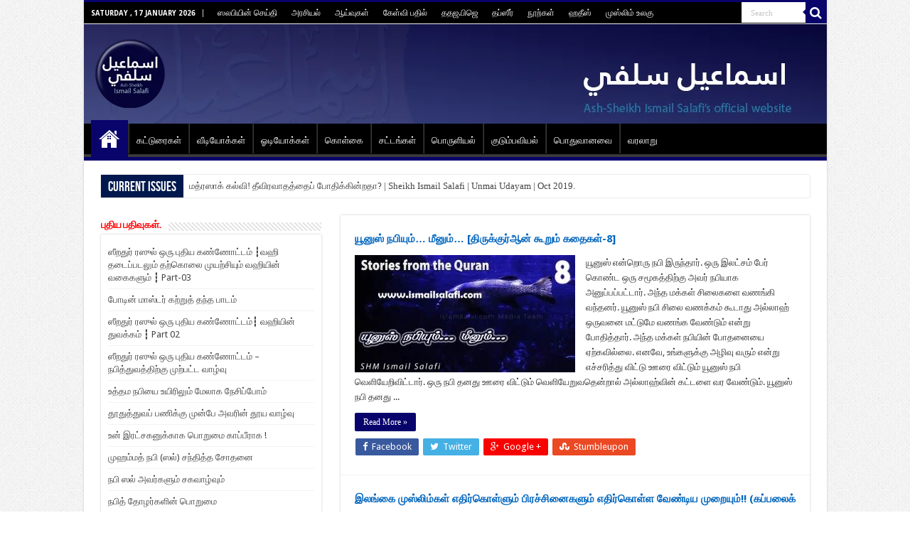

--- FILE ---
content_type: text/html; charset=UTF-8
request_url: https://www.ismailsalafi.com/page/20/
body_size: 26328
content:
<!DOCTYPE html>
<html lang="en-GB" prefix="og: http://ogp.me/ns#">
<head>
<meta charset="UTF-8" />
<link rel="profile" href="http://gmpg.org/xfn/11" />
<link rel="pingback" href="https://www.ismailsalafi.com/xmlrpc.php" />
<title>Ismail Salafi &#8211; Page 20 &#8211; அஷ்ஷெய்க் இஸ்மாஈல் ஸலபி அவர்களின் அதிகாரபூர்வ இணையதளம்</title>
<meta name='robots' content='max-image-preview:large' />
	<style>img:is([sizes="auto" i], [sizes^="auto," i]) { contain-intrinsic-size: 3000px 1500px }</style>
	<link rel='dns-prefetch' href='//fonts.googleapis.com' />
<link rel="alternate" type="application/rss+xml" title="Ismail Salafi &raquo; Feed" href="https://www.ismailsalafi.com/feed/" />
<link rel="alternate" type="application/rss+xml" title="Ismail Salafi &raquo; Comments Feed" href="https://www.ismailsalafi.com/comments/feed/" />
<script type="text/javascript">
/* <![CDATA[ */
window._wpemojiSettings = {"baseUrl":"https:\/\/s.w.org\/images\/core\/emoji\/16.0.1\/72x72\/","ext":".png","svgUrl":"https:\/\/s.w.org\/images\/core\/emoji\/16.0.1\/svg\/","svgExt":".svg","source":{"concatemoji":"https:\/\/www.ismailsalafi.com\/wp-includes\/js\/wp-emoji-release.min.js"}};
/*! This file is auto-generated */
!function(s,n){var o,i,e;function c(e){try{var t={supportTests:e,timestamp:(new Date).valueOf()};sessionStorage.setItem(o,JSON.stringify(t))}catch(e){}}function p(e,t,n){e.clearRect(0,0,e.canvas.width,e.canvas.height),e.fillText(t,0,0);var t=new Uint32Array(e.getImageData(0,0,e.canvas.width,e.canvas.height).data),a=(e.clearRect(0,0,e.canvas.width,e.canvas.height),e.fillText(n,0,0),new Uint32Array(e.getImageData(0,0,e.canvas.width,e.canvas.height).data));return t.every(function(e,t){return e===a[t]})}function u(e,t){e.clearRect(0,0,e.canvas.width,e.canvas.height),e.fillText(t,0,0);for(var n=e.getImageData(16,16,1,1),a=0;a<n.data.length;a++)if(0!==n.data[a])return!1;return!0}function f(e,t,n,a){switch(t){case"flag":return n(e,"\ud83c\udff3\ufe0f\u200d\u26a7\ufe0f","\ud83c\udff3\ufe0f\u200b\u26a7\ufe0f")?!1:!n(e,"\ud83c\udde8\ud83c\uddf6","\ud83c\udde8\u200b\ud83c\uddf6")&&!n(e,"\ud83c\udff4\udb40\udc67\udb40\udc62\udb40\udc65\udb40\udc6e\udb40\udc67\udb40\udc7f","\ud83c\udff4\u200b\udb40\udc67\u200b\udb40\udc62\u200b\udb40\udc65\u200b\udb40\udc6e\u200b\udb40\udc67\u200b\udb40\udc7f");case"emoji":return!a(e,"\ud83e\udedf")}return!1}function g(e,t,n,a){var r="undefined"!=typeof WorkerGlobalScope&&self instanceof WorkerGlobalScope?new OffscreenCanvas(300,150):s.createElement("canvas"),o=r.getContext("2d",{willReadFrequently:!0}),i=(o.textBaseline="top",o.font="600 32px Arial",{});return e.forEach(function(e){i[e]=t(o,e,n,a)}),i}function t(e){var t=s.createElement("script");t.src=e,t.defer=!0,s.head.appendChild(t)}"undefined"!=typeof Promise&&(o="wpEmojiSettingsSupports",i=["flag","emoji"],n.supports={everything:!0,everythingExceptFlag:!0},e=new Promise(function(e){s.addEventListener("DOMContentLoaded",e,{once:!0})}),new Promise(function(t){var n=function(){try{var e=JSON.parse(sessionStorage.getItem(o));if("object"==typeof e&&"number"==typeof e.timestamp&&(new Date).valueOf()<e.timestamp+604800&&"object"==typeof e.supportTests)return e.supportTests}catch(e){}return null}();if(!n){if("undefined"!=typeof Worker&&"undefined"!=typeof OffscreenCanvas&&"undefined"!=typeof URL&&URL.createObjectURL&&"undefined"!=typeof Blob)try{var e="postMessage("+g.toString()+"("+[JSON.stringify(i),f.toString(),p.toString(),u.toString()].join(",")+"));",a=new Blob([e],{type:"text/javascript"}),r=new Worker(URL.createObjectURL(a),{name:"wpTestEmojiSupports"});return void(r.onmessage=function(e){c(n=e.data),r.terminate(),t(n)})}catch(e){}c(n=g(i,f,p,u))}t(n)}).then(function(e){for(var t in e)n.supports[t]=e[t],n.supports.everything=n.supports.everything&&n.supports[t],"flag"!==t&&(n.supports.everythingExceptFlag=n.supports.everythingExceptFlag&&n.supports[t]);n.supports.everythingExceptFlag=n.supports.everythingExceptFlag&&!n.supports.flag,n.DOMReady=!1,n.readyCallback=function(){n.DOMReady=!0}}).then(function(){return e}).then(function(){var e;n.supports.everything||(n.readyCallback(),(e=n.source||{}).concatemoji?t(e.concatemoji):e.wpemoji&&e.twemoji&&(t(e.twemoji),t(e.wpemoji)))}))}((window,document),window._wpemojiSettings);
/* ]]> */
</script>
<style id='wp-emoji-styles-inline-css' type='text/css'>

	img.wp-smiley, img.emoji {
		display: inline !important;
		border: none !important;
		box-shadow: none !important;
		height: 1em !important;
		width: 1em !important;
		margin: 0 0.07em !important;
		vertical-align: -0.1em !important;
		background: none !important;
		padding: 0 !important;
	}
</style>
<link rel='stylesheet' id='wp-block-library-css' href='https://www.ismailsalafi.com/wp-includes/css/dist/block-library/style.min.css' type='text/css' media='all' />
<style id='classic-theme-styles-inline-css' type='text/css'>
/*! This file is auto-generated */
.wp-block-button__link{color:#fff;background-color:#32373c;border-radius:9999px;box-shadow:none;text-decoration:none;padding:calc(.667em + 2px) calc(1.333em + 2px);font-size:1.125em}.wp-block-file__button{background:#32373c;color:#fff;text-decoration:none}
</style>
<style id='global-styles-inline-css' type='text/css'>
:root{--wp--preset--aspect-ratio--square: 1;--wp--preset--aspect-ratio--4-3: 4/3;--wp--preset--aspect-ratio--3-4: 3/4;--wp--preset--aspect-ratio--3-2: 3/2;--wp--preset--aspect-ratio--2-3: 2/3;--wp--preset--aspect-ratio--16-9: 16/9;--wp--preset--aspect-ratio--9-16: 9/16;--wp--preset--color--black: #000000;--wp--preset--color--cyan-bluish-gray: #abb8c3;--wp--preset--color--white: #ffffff;--wp--preset--color--pale-pink: #f78da7;--wp--preset--color--vivid-red: #cf2e2e;--wp--preset--color--luminous-vivid-orange: #ff6900;--wp--preset--color--luminous-vivid-amber: #fcb900;--wp--preset--color--light-green-cyan: #7bdcb5;--wp--preset--color--vivid-green-cyan: #00d084;--wp--preset--color--pale-cyan-blue: #8ed1fc;--wp--preset--color--vivid-cyan-blue: #0693e3;--wp--preset--color--vivid-purple: #9b51e0;--wp--preset--gradient--vivid-cyan-blue-to-vivid-purple: linear-gradient(135deg,rgba(6,147,227,1) 0%,rgb(155,81,224) 100%);--wp--preset--gradient--light-green-cyan-to-vivid-green-cyan: linear-gradient(135deg,rgb(122,220,180) 0%,rgb(0,208,130) 100%);--wp--preset--gradient--luminous-vivid-amber-to-luminous-vivid-orange: linear-gradient(135deg,rgba(252,185,0,1) 0%,rgba(255,105,0,1) 100%);--wp--preset--gradient--luminous-vivid-orange-to-vivid-red: linear-gradient(135deg,rgba(255,105,0,1) 0%,rgb(207,46,46) 100%);--wp--preset--gradient--very-light-gray-to-cyan-bluish-gray: linear-gradient(135deg,rgb(238,238,238) 0%,rgb(169,184,195) 100%);--wp--preset--gradient--cool-to-warm-spectrum: linear-gradient(135deg,rgb(74,234,220) 0%,rgb(151,120,209) 20%,rgb(207,42,186) 40%,rgb(238,44,130) 60%,rgb(251,105,98) 80%,rgb(254,248,76) 100%);--wp--preset--gradient--blush-light-purple: linear-gradient(135deg,rgb(255,206,236) 0%,rgb(152,150,240) 100%);--wp--preset--gradient--blush-bordeaux: linear-gradient(135deg,rgb(254,205,165) 0%,rgb(254,45,45) 50%,rgb(107,0,62) 100%);--wp--preset--gradient--luminous-dusk: linear-gradient(135deg,rgb(255,203,112) 0%,rgb(199,81,192) 50%,rgb(65,88,208) 100%);--wp--preset--gradient--pale-ocean: linear-gradient(135deg,rgb(255,245,203) 0%,rgb(182,227,212) 50%,rgb(51,167,181) 100%);--wp--preset--gradient--electric-grass: linear-gradient(135deg,rgb(202,248,128) 0%,rgb(113,206,126) 100%);--wp--preset--gradient--midnight: linear-gradient(135deg,rgb(2,3,129) 0%,rgb(40,116,252) 100%);--wp--preset--font-size--small: 13px;--wp--preset--font-size--medium: 20px;--wp--preset--font-size--large: 36px;--wp--preset--font-size--x-large: 42px;--wp--preset--spacing--20: 0.44rem;--wp--preset--spacing--30: 0.67rem;--wp--preset--spacing--40: 1rem;--wp--preset--spacing--50: 1.5rem;--wp--preset--spacing--60: 2.25rem;--wp--preset--spacing--70: 3.38rem;--wp--preset--spacing--80: 5.06rem;--wp--preset--shadow--natural: 6px 6px 9px rgba(0, 0, 0, 0.2);--wp--preset--shadow--deep: 12px 12px 50px rgba(0, 0, 0, 0.4);--wp--preset--shadow--sharp: 6px 6px 0px rgba(0, 0, 0, 0.2);--wp--preset--shadow--outlined: 6px 6px 0px -3px rgba(255, 255, 255, 1), 6px 6px rgba(0, 0, 0, 1);--wp--preset--shadow--crisp: 6px 6px 0px rgba(0, 0, 0, 1);}:where(.is-layout-flex){gap: 0.5em;}:where(.is-layout-grid){gap: 0.5em;}body .is-layout-flex{display: flex;}.is-layout-flex{flex-wrap: wrap;align-items: center;}.is-layout-flex > :is(*, div){margin: 0;}body .is-layout-grid{display: grid;}.is-layout-grid > :is(*, div){margin: 0;}:where(.wp-block-columns.is-layout-flex){gap: 2em;}:where(.wp-block-columns.is-layout-grid){gap: 2em;}:where(.wp-block-post-template.is-layout-flex){gap: 1.25em;}:where(.wp-block-post-template.is-layout-grid){gap: 1.25em;}.has-black-color{color: var(--wp--preset--color--black) !important;}.has-cyan-bluish-gray-color{color: var(--wp--preset--color--cyan-bluish-gray) !important;}.has-white-color{color: var(--wp--preset--color--white) !important;}.has-pale-pink-color{color: var(--wp--preset--color--pale-pink) !important;}.has-vivid-red-color{color: var(--wp--preset--color--vivid-red) !important;}.has-luminous-vivid-orange-color{color: var(--wp--preset--color--luminous-vivid-orange) !important;}.has-luminous-vivid-amber-color{color: var(--wp--preset--color--luminous-vivid-amber) !important;}.has-light-green-cyan-color{color: var(--wp--preset--color--light-green-cyan) !important;}.has-vivid-green-cyan-color{color: var(--wp--preset--color--vivid-green-cyan) !important;}.has-pale-cyan-blue-color{color: var(--wp--preset--color--pale-cyan-blue) !important;}.has-vivid-cyan-blue-color{color: var(--wp--preset--color--vivid-cyan-blue) !important;}.has-vivid-purple-color{color: var(--wp--preset--color--vivid-purple) !important;}.has-black-background-color{background-color: var(--wp--preset--color--black) !important;}.has-cyan-bluish-gray-background-color{background-color: var(--wp--preset--color--cyan-bluish-gray) !important;}.has-white-background-color{background-color: var(--wp--preset--color--white) !important;}.has-pale-pink-background-color{background-color: var(--wp--preset--color--pale-pink) !important;}.has-vivid-red-background-color{background-color: var(--wp--preset--color--vivid-red) !important;}.has-luminous-vivid-orange-background-color{background-color: var(--wp--preset--color--luminous-vivid-orange) !important;}.has-luminous-vivid-amber-background-color{background-color: var(--wp--preset--color--luminous-vivid-amber) !important;}.has-light-green-cyan-background-color{background-color: var(--wp--preset--color--light-green-cyan) !important;}.has-vivid-green-cyan-background-color{background-color: var(--wp--preset--color--vivid-green-cyan) !important;}.has-pale-cyan-blue-background-color{background-color: var(--wp--preset--color--pale-cyan-blue) !important;}.has-vivid-cyan-blue-background-color{background-color: var(--wp--preset--color--vivid-cyan-blue) !important;}.has-vivid-purple-background-color{background-color: var(--wp--preset--color--vivid-purple) !important;}.has-black-border-color{border-color: var(--wp--preset--color--black) !important;}.has-cyan-bluish-gray-border-color{border-color: var(--wp--preset--color--cyan-bluish-gray) !important;}.has-white-border-color{border-color: var(--wp--preset--color--white) !important;}.has-pale-pink-border-color{border-color: var(--wp--preset--color--pale-pink) !important;}.has-vivid-red-border-color{border-color: var(--wp--preset--color--vivid-red) !important;}.has-luminous-vivid-orange-border-color{border-color: var(--wp--preset--color--luminous-vivid-orange) !important;}.has-luminous-vivid-amber-border-color{border-color: var(--wp--preset--color--luminous-vivid-amber) !important;}.has-light-green-cyan-border-color{border-color: var(--wp--preset--color--light-green-cyan) !important;}.has-vivid-green-cyan-border-color{border-color: var(--wp--preset--color--vivid-green-cyan) !important;}.has-pale-cyan-blue-border-color{border-color: var(--wp--preset--color--pale-cyan-blue) !important;}.has-vivid-cyan-blue-border-color{border-color: var(--wp--preset--color--vivid-cyan-blue) !important;}.has-vivid-purple-border-color{border-color: var(--wp--preset--color--vivid-purple) !important;}.has-vivid-cyan-blue-to-vivid-purple-gradient-background{background: var(--wp--preset--gradient--vivid-cyan-blue-to-vivid-purple) !important;}.has-light-green-cyan-to-vivid-green-cyan-gradient-background{background: var(--wp--preset--gradient--light-green-cyan-to-vivid-green-cyan) !important;}.has-luminous-vivid-amber-to-luminous-vivid-orange-gradient-background{background: var(--wp--preset--gradient--luminous-vivid-amber-to-luminous-vivid-orange) !important;}.has-luminous-vivid-orange-to-vivid-red-gradient-background{background: var(--wp--preset--gradient--luminous-vivid-orange-to-vivid-red) !important;}.has-very-light-gray-to-cyan-bluish-gray-gradient-background{background: var(--wp--preset--gradient--very-light-gray-to-cyan-bluish-gray) !important;}.has-cool-to-warm-spectrum-gradient-background{background: var(--wp--preset--gradient--cool-to-warm-spectrum) !important;}.has-blush-light-purple-gradient-background{background: var(--wp--preset--gradient--blush-light-purple) !important;}.has-blush-bordeaux-gradient-background{background: var(--wp--preset--gradient--blush-bordeaux) !important;}.has-luminous-dusk-gradient-background{background: var(--wp--preset--gradient--luminous-dusk) !important;}.has-pale-ocean-gradient-background{background: var(--wp--preset--gradient--pale-ocean) !important;}.has-electric-grass-gradient-background{background: var(--wp--preset--gradient--electric-grass) !important;}.has-midnight-gradient-background{background: var(--wp--preset--gradient--midnight) !important;}.has-small-font-size{font-size: var(--wp--preset--font-size--small) !important;}.has-medium-font-size{font-size: var(--wp--preset--font-size--medium) !important;}.has-large-font-size{font-size: var(--wp--preset--font-size--large) !important;}.has-x-large-font-size{font-size: var(--wp--preset--font-size--x-large) !important;}
:where(.wp-block-post-template.is-layout-flex){gap: 1.25em;}:where(.wp-block-post-template.is-layout-grid){gap: 1.25em;}
:where(.wp-block-columns.is-layout-flex){gap: 2em;}:where(.wp-block-columns.is-layout-grid){gap: 2em;}
:root :where(.wp-block-pullquote){font-size: 1.5em;line-height: 1.6;}
</style>
<link rel='stylesheet' id='contact-form-7-css' href='https://www.ismailsalafi.com/wp-content/plugins/contact-form-7/includes/css/styles.css' type='text/css' media='all' />
<link rel='stylesheet' id='tie-style-css' href='https://www.ismailsalafi.com/wp-content/themes/sahifa/style.css' type='text/css' media='all' />
<link rel='stylesheet' id='tie-ilightbox-skin-css' href='https://www.ismailsalafi.com/wp-content/themes/sahifa/css/ilightbox/dark-skin/skin.css' type='text/css' media='all' />
<link rel='stylesheet' id='Droid+Sans-css' href='https://fonts.googleapis.com/css?family=Droid+Sans%3Aregular%2C700' type='text/css' media='all' />
<script type="text/javascript" src="https://www.ismailsalafi.com/wp-includes/js/jquery/jquery.min.js" id="jquery-core-js"></script>
<script type="text/javascript" src="https://www.ismailsalafi.com/wp-includes/js/jquery/jquery-migrate.min.js" id="jquery-migrate-js"></script>
<link rel="https://api.w.org/" href="https://www.ismailsalafi.com/wp-json/" /><link rel="EditURI" type="application/rsd+xml" title="RSD" href="https://www.ismailsalafi.com/xmlrpc.php?rsd" />
<meta name="generator" content="WordPress 6.8.3" />

        <style>
            .wuc-overlay{ background-image: url('http://www.ismailsalafi.com/wp-content/plugins/wp-construction-mode//inc/img/construction.jpg'); }
            #wuc-wrapper #wuc-box h2.title,
            #wuc-box .subtitle,
            #defaultCountdown,
            #defaultCountdown span{ color: #fff }
        </style>
        <link rel="shortcut icon" href="http://www.ismailsalafi.com/wp-content/uploads/2016/02/ismailsalafi-icon-1.jpg" title="Favicon" />	
<!--[if IE]>
<script type="text/javascript">jQuery(document).ready(function (){ jQuery(".menu-item").has("ul").children("a").attr("aria-haspopup", "true");});</script>
<![endif]-->	
<!--[if lt IE 9]>
<script src="https://www.ismailsalafi.com/wp-content/themes/sahifa/js/html5.js"></script>
<script src="https://www.ismailsalafi.com/wp-content/themes/sahifa/js/selectivizr-min.js"></script>
<![endif]-->
<!--[if IE 9]>
<link rel="stylesheet" type="text/css" media="all" href="https://www.ismailsalafi.com/wp-content/themes/sahifa/css/ie9.css" />
<![endif]-->
<!--[if IE 8]>
<link rel="stylesheet" type="text/css" media="all" href="https://www.ismailsalafi.com/wp-content/themes/sahifa/css/ie8.css" />
<![endif]-->
<!--[if IE 7]>
<link rel="stylesheet" type="text/css" media="all" href="https://www.ismailsalafi.com/wp-content/themes/sahifa/css/ie7.css" />
<![endif]-->


<meta name="viewport" content="width=device-width, initial-scale=1.0" />
<link rel="apple-touch-icon-precomposed" href="http://www.ismailsalafi.com/wp-content/uploads/2016/02/ismailsalafi-icon.jpg" />



<style type="text/css" media="screen"> 

.logo h1 a, .logo h2 a{
	font-size : 25px;
}

.logo span{
	font-size : 10px;
}

.post-title{
	font-size : 15px;
	font-weight: bold;
}

h2.post-box-title, h2.post-box-title a{
	color :#0065bd;
	font-size : 15px;
	font-weight: bolder;
	font-style: normal;
}

.widget-top h4, .widget-top h4 a{
	color :#ff0000;
	font-size : 14px;
	font-weight: bolder;
}

#main-nav,
.cat-box-content,
#sidebar .widget-container,
.post-listing,
#commentform {
	border-bottom-color: #08046b;
}
	
.search-block .search-button,
#topcontrol,
#main-nav ul li.current-menu-item a,
#main-nav ul li.current-menu-item a:hover,
#main-nav ul li.current_page_parent a,
#main-nav ul li.current_page_parent a:hover,
#main-nav ul li.current-menu-parent a,
#main-nav ul li.current-menu-parent a:hover,
#main-nav ul li.current-page-ancestor a,
#main-nav ul li.current-page-ancestor a:hover,
.pagination span.current,
.share-post span.share-text,
.flex-control-paging li a.flex-active,
.ei-slider-thumbs li.ei-slider-element,
.review-percentage .review-item span span,
.review-final-score,
.button,
a.button,
a.more-link,
#main-content input[type="submit"],
.form-submit #submit,
#login-form .login-button,
.widget-feedburner .feedburner-subscribe,
input[type="submit"],
#buddypress button,
#buddypress a.button,
#buddypress input[type=submit],
#buddypress input[type=reset],
#buddypress ul.button-nav li a,
#buddypress div.generic-button a,
#buddypress .comment-reply-link,
#buddypress div.item-list-tabs ul li a span,
#buddypress div.item-list-tabs ul li.selected a,
#buddypress div.item-list-tabs ul li.current a,
#buddypress #members-directory-form div.item-list-tabs ul li.selected span,
#members-list-options a.selected,
#groups-list-options a.selected,
body.dark-skin #buddypress div.item-list-tabs ul li a span,
body.dark-skin #buddypress div.item-list-tabs ul li.selected a,
body.dark-skin #buddypress div.item-list-tabs ul li.current a,
body.dark-skin #members-list-options a.selected,
body.dark-skin #groups-list-options a.selected,
.search-block-large .search-button,
#featured-posts .flex-next:hover,
#featured-posts .flex-prev:hover,
a.tie-cart span.shooping-count,
.woocommerce span.onsale,
.woocommerce-page span.onsale ,
.woocommerce .widget_price_filter .ui-slider .ui-slider-handle,
.woocommerce-page .widget_price_filter .ui-slider .ui-slider-handle,
#check-also-close,
a.post-slideshow-next,
a.post-slideshow-prev,
.widget_price_filter .ui-slider .ui-slider-handle,
.quantity .minus:hover,
.quantity .plus:hover,
.mejs-container .mejs-controls .mejs-time-rail .mejs-time-current  {
	background-color:#08046b;
}

::-webkit-scrollbar-thumb{
	background-color:#08046b !important;
}
	
footer#theme-footer,
header#theme-header,
.top-nav ul li.current-menu-item:before,
#main-nav .menu-sub-content ,
#main-nav ul ul,
#check-also-box { 
	border-top-color: #08046b;
}
	
.search-block:after {
	border-right-color:#08046b;
}

body.rtl .search-block:after {
	border-left-color:#08046b;
}

#main-nav ul > li.menu-item-has-children:hover > a:after,
#main-nav ul > li.mega-menu:hover > a:after {
	border-color:transparent transparent #08046b;
}
	
.widget.timeline-posts li a:hover,
.widget.timeline-posts li a:hover span.tie-date {
	color: #08046b;
}

.widget.timeline-posts li a:hover span.tie-date:before {
	background: #08046b;
	border-color: #08046b;
}

#order_review,
#order_review_heading {
	border-color: #08046b;
}

	
body {
	background-color: #ffffff !important;
	background-image : url(https://www.ismailsalafi.com/wp-content/themes/sahifa/images/patterns/body-bg1.png);
	background-position: top center;
}

#main-nav ul li a:hover, #main-nav ul li:hover > a, #main-nav ul :hover > a , #main-nav  ul ul li:hover > a, #main-nav  ul ul :hover > a {
	color: #000000;
}
		
#main-nav ul li a, #main-nav ul ul a, #main-nav ul.sub-menu a, #main-nav ul li.current_page_parent ul a, #main-nav ul li.current-menu-item ul a, #main-nav ul li.current-menu-parent ul a, #main-nav ul li.current-page-ancestor ul a {
	color: #ffffff;
}
		
.today-date  {
	color: #ffffff;
}
		
.top-nav ul li a , .top-nav ul ul a {
	color: #ffffff;
}
		
.top-nav, .top-nav ul ul {
	background-color:#000000 !important; 
				}


header#theme-header {
	background-color:#ffffff !important; 
				}

#main-nav {
	background: #000000;	
		
}

.breaking-news span.breaking-news-title {background: #00184d;}

/*———–HEADER IMAGE—-CODED BY DYNAMIKSKILLS.COM——–*/

header#theme-header {
background: url(http://www.ismailsalafi.com/wp-content/uploads/2021/07/headerimg.jpg);
-moz-box-shadow: none;
-webkit-box-shadow: none;
box-shadow: none;}</style> 

<link rel="icon" href="https://www.ismailsalafi.com/wp-content/uploads/2016/02/cropped-ismailsalafi-icon-1-1-32x32.jpg" sizes="32x32" />
<link rel="icon" href="https://www.ismailsalafi.com/wp-content/uploads/2016/02/cropped-ismailsalafi-icon-1-1-192x192.jpg" sizes="192x192" />
<link rel="apple-touch-icon" href="https://www.ismailsalafi.com/wp-content/uploads/2016/02/cropped-ismailsalafi-icon-1-1-180x180.jpg" />
<meta name="msapplication-TileImage" content="https://www.ismailsalafi.com/wp-content/uploads/2016/02/cropped-ismailsalafi-icon-1-1-270x270.jpg" />
</head>
<body id="top" class="home blog paged paged-20 wp-theme-sahifa">

<div class="wrapper-outer">

	<div class="background-cover"></div>

	<aside id="slide-out">
			<div class="search-mobile">
			<form method="get" id="searchform-mobile" action="https://www.ismailsalafi.com/">
				<button class="search-button" type="submit" value="Search"><i class="fa fa-search"></i></button>	
				<input type="text" id="s-mobile" name="s" value="Search" onfocus="if (this.value == 'Search') {this.value = '';}" onblur="if (this.value == '') {this.value = 'Search';}"  />
			</form>
		</div><!-- .search-mobile /-->
			<div id="mobile-menu"></div>
	</aside><!-- #slide-out /-->
	
		<div id="wrapper" class="boxed-all">
		<div class="inner-wrapper">
		
		<header id="theme-header" class="theme-header">
						<div class="top-nav">
				<div class="container">

							<span class="today-date">Saturday ,  17  January 2026</span>					
				<div class="top-menu"><ul id="menu-top-menu" class="menu"><li id="menu-item-1611" class="menu-item menu-item-type-post_type menu-item-object-page menu-item-1611"><a href="https://www.ismailsalafi.com/%e0%ae%85%e0%ae%b8%e0%af%8d%e0%ae%b8%e0%ae%b2%e0%ae%be%e0%ae%ae%e0%af%81-%e0%ae%85%e0%ae%b2%e0%af%88%e0%ae%95%e0%af%8d%e0%ae%95%e0%af%81%e0%ae%ae%e0%af%8d/">ஸலபியின் செய்தி</a></li>
<li id="menu-item-1604" class="menu-item menu-item-type-taxonomy menu-item-object-category menu-item-1604"><a href="https://www.ismailsalafi.com/category/%e0%ae%85%e0%ae%b0%e0%ae%9a%e0%ae%bf%e0%ae%af%e0%ae%b2%e0%af%8d/">அரசியல்</a></li>
<li id="menu-item-1605" class="menu-item menu-item-type-taxonomy menu-item-object-category menu-item-1605"><a href="https://www.ismailsalafi.com/category/%e0%ae%86%e0%ae%af%e0%af%8d%e0%ae%b5%e0%af%81%e0%ae%95%e0%ae%b3%e0%af%8d/">ஆய்வுகள்</a></li>
<li id="menu-item-1606" class="menu-item menu-item-type-taxonomy menu-item-object-category menu-item-1606"><a href="https://www.ismailsalafi.com/category/%e0%ae%95%e0%af%87%e0%ae%b3%e0%af%8d%e0%ae%b5%e0%ae%bf-%e0%ae%aa%e0%ae%a4%e0%ae%bf%e0%ae%b2%e0%af%8d/">கேள்வி பதில்</a></li>
<li id="menu-item-1607" class="menu-item menu-item-type-taxonomy menu-item-object-category menu-item-1607"><a href="https://www.ismailsalafi.com/category/%e0%ae%a4%e0%ae%a4%e0%ae%9c-%e0%ae%aa%e0%ae%bf%e0%ae%9c%e0%af%86/">ததஜ.பிஜெ</a></li>
<li id="menu-item-1608" class="menu-item menu-item-type-taxonomy menu-item-object-category menu-item-1608"><a href="https://www.ismailsalafi.com/category/%e0%ae%a4%e0%ae%aa%e0%af%8d%e0%ae%b8%e0%af%80%e0%ae%b0%e0%af%8d/">தப்ஸீர்</a></li>
<li id="menu-item-1609" class="menu-item menu-item-type-taxonomy menu-item-object-category menu-item-1609"><a href="https://www.ismailsalafi.com/category/%e0%ae%a8%e0%af%82%e0%ae%b1%e0%af%8d%e0%ae%95%e0%ae%b3%e0%af%8d/">நூற்கள்</a></li>
<li id="menu-item-1610" class="menu-item menu-item-type-taxonomy menu-item-object-category menu-item-1610"><a href="https://www.ismailsalafi.com/category/%e0%ae%b9%e0%ae%a4%e0%af%80%e0%ae%b8%e0%af%8d/">ஹதீஸ்</a></li>
<li id="menu-item-1613" class="menu-item menu-item-type-taxonomy menu-item-object-category menu-item-1613"><a href="https://www.ismailsalafi.com/category/%e0%ae%ae%e0%af%81%e0%ae%b8%e0%af%8d%e0%ae%b2%e0%ae%bf%e0%ae%ae%e0%af%8d-%e0%ae%89%e0%ae%b2%e0%ae%95%e0%af%81/">முஸ்லிம் உலகு</a></li>
</ul></div>
						<div class="search-block">
						<form method="get" id="searchform-header" action="https://www.ismailsalafi.com/">
							<button class="search-button" type="submit" value="Search"><i class="fa fa-search"></i></button>	
							<input class="search-live" type="text" id="s-header" name="s" value="Search" onfocus="if (this.value == 'Search') {this.value = '';}" onblur="if (this.value == '') {this.value = 'Search';}"  />
						</form>
					</div><!-- .search-block /-->
		
	
				</div><!-- .container /-->
			</div><!-- .top-menu /-->
			
		<div class="header-content">
		
			<a id="slide-out-open" class="slide-out-open" href="#"><span></span></a>
			
			<div class="logo">
			<h1>								<a title="Ismail Salafi" href="https://www.ismailsalafi.com/">
					<img src="http://www.ismailsalafi.com/wp-content/uploads/2021/07/shmlogo11.png" alt="Ismail Salafi"  /><strong>Ismail Salafi அஷ்ஷெய்க் இஸ்மாஈல் ஸலபி அவர்களின் அதிகாரபூர்வ இணையதளம்</strong>
				</a>
			</h1>			</div><!-- .logo /-->
						<div class="clear"></div>
			
		</div>	
													<nav id="main-nav">
				<div class="container">
				
				
					<div class="main-menu"><ul id="menu-main-menu" class="menu"><li id="menu-item-1119" class="menu-item menu-item-type-custom menu-item-object-custom current-menu-item menu-item-home menu-item-1119"><a href="http://www.ismailsalafi.com/">Home</a></li>
<li id="menu-item-1121" class="menu-item menu-item-type-taxonomy menu-item-object-category menu-item-1121"><a href="https://www.ismailsalafi.com/category/%e0%ae%95%e0%ae%9f%e0%af%8d%e0%ae%9f%e0%af%81%e0%ae%b0%e0%af%88%e0%ae%95%e0%ae%b3%e0%af%8d/">கட்டுரைகள்</a></li>
<li id="menu-item-1122" class="menu-item menu-item-type-taxonomy menu-item-object-category menu-item-1122"><a href="https://www.ismailsalafi.com/category/%e0%ae%b5%e0%af%80%e0%ae%9f%e0%ae%bf%e0%ae%af%e0%af%87%e0%ae%be%e0%ae%95%e0%af%8d%e0%ae%95%e0%ae%b3%e0%af%8d/">வீடியோக்கள்</a></li>
<li id="menu-item-1123" class="menu-item menu-item-type-taxonomy menu-item-object-category menu-item-1123"><a href="https://www.ismailsalafi.com/category/%e0%ae%93%e0%ae%9f%e0%ae%bf%e0%ae%af%e0%af%8b%e0%ae%95%e0%af%8d%e0%ae%95%e0%ae%b3%e0%af%8d/">ஓடியோக்கள்</a></li>
<li id="menu-item-1593" class="menu-item menu-item-type-taxonomy menu-item-object-category menu-item-1593"><a href="https://www.ismailsalafi.com/category/%e0%ae%95%e0%af%8a%e0%ae%b3%e0%af%8d%e0%ae%95%e0%af%88/">கொள்கை</a></li>
<li id="menu-item-1594" class="menu-item menu-item-type-taxonomy menu-item-object-category menu-item-1594"><a href="https://www.ismailsalafi.com/category/%e0%ae%9a%e0%ae%9f%e0%af%8d%e0%ae%9f%e0%ae%99%e0%af%8d%e0%ae%95%e0%ae%b3%e0%af%8d/">சட்டங்கள்</a></li>
<li id="menu-item-1597" class="menu-item menu-item-type-taxonomy menu-item-object-category menu-item-1597"><a href="https://www.ismailsalafi.com/category/%e0%ae%aa%e0%af%8a%e0%ae%b0%e0%af%81%e0%ae%b3%e0%ae%bf%e0%ae%af%e0%ae%b2%e0%af%8d/">பொருளியல்</a></li>
<li id="menu-item-1601" class="menu-item menu-item-type-taxonomy menu-item-object-category menu-item-1601"><a href="https://www.ismailsalafi.com/category/%e0%ae%95%e0%af%81%e0%ae%9f%e0%af%81%e0%ae%ae%e0%af%8d%e0%ae%aa%e0%ae%b5%e0%ae%bf%e0%ae%af%e0%ae%b2%e0%af%8d/">குடும்பவியல்</a></li>
<li id="menu-item-1602" class="menu-item menu-item-type-taxonomy menu-item-object-category menu-item-1602"><a href="https://www.ismailsalafi.com/category/%e0%ae%aa%e0%af%8a%e0%ae%a4%e0%af%81%e0%ae%b5%e0%ae%be%e0%ae%a9%e0%ae%b5%e0%af%88/">பொதுவானவை</a></li>
<li id="menu-item-1603" class="menu-item menu-item-type-taxonomy menu-item-object-category menu-item-1603"><a href="https://www.ismailsalafi.com/category/%e0%ae%b5%e0%ae%b0%e0%ae%b2%e0%ae%be%e0%ae%b1%e0%af%81/">வரலாறு</a></li>
</ul></div>					
					
				</div>
			</nav><!-- .main-nav /-->
					</header><!-- #header /-->
	
		
	<div class="clear"></div>
	<div class="breaking-news">
		<span class="breaking-news-title"><i class="fa fa-bolt"></i> <span>CURRENT ISSUES</span></span>
				
					<ul>
							<li><a href="https://www.ismailsalafi.com/%e0%ae%ae%e0%ae%a4%e0%af%8d%e0%ae%b0%e0%ae%b8%e0%ae%be%e0%ae%95%e0%af%8d-%e0%ae%95%e0%ae%b2%e0%af%8d%e0%ae%b5%e0%ae%bf-%e0%ae%a4%e0%af%80%e0%ae%b5%e0%ae%bf%e0%ae%b0%e0%ae%b5%e0%ae%be%e0%ae%a4/" title="மத்ரஸாக் கல்வி! தீவிரவாதத்தைப் போதிக்கின்றதா? | Sheikh Ismail Salafi | Unmai Udayam | Oct 2019.">மத்ரஸாக் கல்வி! தீவிரவாதத்தைப் போதிக்கின்றதா? | Sheikh Ismail Salafi | Unmai Udayam | Oct 2019.</a></li>
							<li><a href="https://www.ismailsalafi.com/eithavanai-viddu-viddu-ambai-novanen/" title="எய்தவனை விட்டு விட்டு அம்பை நோவானேன்? | Article | Sheikh Ismail Salafi | Unmai Udayam | Oct 2019.">எய்தவனை விட்டு விட்டு அம்பை நோவானேன்? | Article | Sheikh Ismail Salafi | Unmai Udayam | Oct 2019.</a></li>
							<li><a href="https://www.ismailsalafi.com/%e0%ae%87%e0%ae%b8%e0%af%8d%e0%ae%b2%e0%ae%be%e0%ae%a4%e0%af%8d%e0%ae%a4%e0%ae%bf%e0%ae%b2%e0%af%8d-%e0%ae%b5%e0%af%87%e0%ae%9f%e0%ae%bf%e0%ae%95%e0%af%8d%e0%ae%95%e0%af%88%e0%ae%af%e0%af%81%e0%ae%ae/" title="இஸ்லாத்தில் வேடிக்கையும் விளையாட்டும் | Video | Ismail Salafi">இஸ்லாத்தில் வேடிக்கையும் விளையாட்டும் | Video | Ismail Salafi</a></li>
							<li><a href="https://www.ismailsalafi.com/%e0%ae%b5%e0%af%87%e0%ae%9f%e0%ae%bf%e0%ae%95%e0%af%8d%e0%ae%95%e0%af%88%e0%ae%af%e0%af%81%e0%ae%ae%e0%af%8d-%e0%ae%95%e0%af%87%e0%ae%b3%e0%ae%bf%e0%ae%95%e0%af%8d%e0%ae%95%e0%af%88%e0%ae%af%e0%af%81/" title="வேடிக்கையும் கேளிக்கையும் | Article | Ismail Salafi | Unmai Udhayam.">வேடிக்கையும் கேளிக்கையும் | Article | Ismail Salafi | Unmai Udhayam.</a></li>
							<li><a href="https://www.ismailsalafi.com/%e0%ae%9a%e0%ae%bf%e0%ae%b2%e0%af%88%e0%ae%95%e0%ae%b3%e0%af%88-%e0%ae%89%e0%ae%9f%e0%af%88%e0%ae%95%e0%af%8d%e0%ae%95%e0%ae%b2%e0%ae%be%e0%ae%ae%e0%ae%be-ismail-salafi-sri-lanka-current-issue/" title="சிலைகளை உடைக்கலாமா? | Ismail Salafi | Sri Lanka | Current Issue | Article | Statue|Islam | Unmai Udayam.">சிலைகளை உடைக்கலாமா? | Ismail Salafi | Sri Lanka | Current Issue | Article | Statue|Islam | Unmai Udayam.</a></li>
						</ul>
					
						<script type="text/javascript">
			jQuery(document).ready(function(){
								jQuery('.breaking-news ul').innerfade({animationtype: 'slide', speed: 3578 , timeout: 4950});
							});
					</script>
	</div> <!-- .breaking-news -->
	
	
	
	<div id="main-content" class="container sidebar-left">
<div class="content">

	<div class="post-listing archive-box">


	<article class="item-list">
	
		<h2 class="post-box-title">
			<a href="https://www.ismailsalafi.com/yoonus-nabiyum-meenum/">யூனுஸ் நபியும்… மீனும்… [திருக்குர்ஆன் கூறும் கதைகள்-8]</a>
		</h2>
		
		<p class="post-meta">
	
	
	
</p>
					

		
			
		
		<div class="post-thumbnail">
			<a href="https://www.ismailsalafi.com/yoonus-nabiyum-meenum/">
				<img width="310" height="165" src="https://www.ismailsalafi.com/wp-content/uploads/2017/12/story8-01-660x330-310x165.jpg" class="attachment-tie-medium size-tie-medium wp-post-image" alt="" decoding="async" fetchpriority="high" />				<span class="fa overlay-icon"></span>
			</a>
		</div><!-- post-thumbnail /-->
		
					
		<div class="entry">
			<p>யூனுஸ் என்றொரு நபி இருந்தார். ஒரு இலட்சம் பேர் கொண்ட ஒரு சமூகத்திற்கு அவர் நபியாக அனுப்பப்பட்டார். அந்த மக்கள் சிலைகளை வணங்கி வந்தனர். யூனுஸ் நபி சிலை வணக்கம் கூடாது அல்லாஹ் ஒருவனை மட்டுமே வணங்க வேண்டும் என்று போதித்தார். அந்த மக்கள் நபியின் போதனையை ஏற்கவில்லை. எனவே, உங்களுக்கு அழிவு வரும் என்று எச்சரித்து விட்டு ஊரை விட்டும் யூனுஸ் நபி வெளியேறிவிட்டார். ஒரு நபி தனது ஊரை விட்டும் வெளியேறுவதென்றால் அல்லாஹ்வின் கட்டளை வர வேண்டும். யூனுஸ் நபி தனது ...</p>
			<a class="more-link" href="https://www.ismailsalafi.com/yoonus-nabiyum-meenum/">Read More &raquo;</a>
		</div>

		<div class="mini-share-post">
	<span class="share-text">Share</span>
	
		<ul class="flat-social">	
			<li><a href="http://www.facebook.com/sharer.php?u=https://www.ismailsalafi.com/?p=2442" class="social-facebook" rel="external" target="_blank"><i class="fa fa-facebook"></i> <span>Facebook</span></a></li>
		
			<li><a href="http://twitter.com/home?status=யூனுஸ் நபியும்… மீனும்… [திருக்குர்ஆன் கூறும் கதைகள்-8] https://www.ismailsalafi.com/?p=2442 " class="social-twitter" rel="external" target="_blank"><i class="fa fa-twitter"></i> <span>Twitter</span></a></li>
				<li><a href="https://plusone.google.com/_/+1/confirm?hl=en&amp;url=https://www.ismailsalafi.com/?p=2442&amp;name=யூனுஸ் நபியும்… மீனும்… [திருக்குர்ஆன் கூறும் கதைகள்-8]" class="social-google-plus" rel="external" target="_blank"><i class="fa fa-google-plus"></i> <span>Google +</span></a></li>
					<li><a href="http://www.stumbleupon.com/submit?url=https://www.ismailsalafi.com/?p=2442&title=யூனுஸ் நபியும்… மீனும்… [திருக்குர்ஆன் கூறும் கதைகள்-8]" class="social-stumble" rel="external" target="_blank"><i class="fa fa-stumbleupon"></i> <span>Stumbleupon</a></span></li>
			</ul>
		<div class="clear"></div>
</div> <!-- .share-post -->




		
		<div class="clear"></div>
	</article><!-- .item-list -->
	

	<article class="item-list">
	
		<h2 class="post-box-title">
			<a href="https://www.ismailsalafi.com/ilangai-muslimkal-edir-kollum-pirachinaihalum-adai-kaiyalaveandiya-murayum/">இலங்கை முஸ்லிம்கள் எதிர்கொள்ளும் பிரச்சினைகளும் எதிர்கொள்ள வேண்டிய முறையும்!! (கப்பலைக் காக்க கடலில் கொட்டித்தான் தீர வேண்டும்.) | கட்டுரை</a>
		</h2>
		
		<p class="post-meta">
	
	
	
</p>
					

		
			
		
		<div class="post-thumbnail">
			<a href="https://www.ismailsalafi.com/ilangai-muslimkal-edir-kollum-pirachinaihalum-adai-kaiyalaveandiya-murayum/">
				<img width="310" height="165" src="https://www.ismailsalafi.com/wp-content/uploads/2017/12/map_of_sri-lanka-310x165.jpg" class="attachment-tie-medium size-tie-medium wp-post-image" alt="" decoding="async" />				<span class="fa overlay-icon"></span>
			</a>
		</div><!-- post-thumbnail /-->
		
					
		<div class="entry">
			<p>உண்மை உதய ஆசிரியர் பக்கக் கட்டுரை. வரலாறு நெடுகிலும் முஸ்லிம் சமூகம் பல்வேறுபட்ட சவால்களைச் சந்தித்தே வருகின்றது. சோதனைகளும், வேதனைகளும் முஸ்லிம் சமூகத்திற்கு புதிதல்ல. சோதனைகள் வாட்டி வதைத்தாலும், துன்பங்களும் துயரங்களும் துரத்தித் துரத்தி வந்தாலும் சோர்ந்து போகாமல் வாடி வதங்கிவிடாமல் தலை நிமர்ந்து நிற்பது அல்லாஹ்வின் அருள் மாத்திரமே என்பது தெளிவாகும். முஸ்லிம் சமூகம் அடுத்தவர்களால் சீண்டப்படும் வேளைகளில், உலமாக்கள் மற்றும் சமூக முன்னோடிகள் அவர்களைப் பொறுமையாக இருங்கள், துஆ செய்யுங்கள் என்று போதிப்பர். இதைத்தான் அவர்கள் செய்யவும் முடியும். அடுத்து சட்ட ...</p>
			<a class="more-link" href="https://www.ismailsalafi.com/ilangai-muslimkal-edir-kollum-pirachinaihalum-adai-kaiyalaveandiya-murayum/">Read More &raquo;</a>
		</div>

		<div class="mini-share-post">
	<span class="share-text">Share</span>
	
		<ul class="flat-social">	
			<li><a href="http://www.facebook.com/sharer.php?u=https://www.ismailsalafi.com/?p=2439" class="social-facebook" rel="external" target="_blank"><i class="fa fa-facebook"></i> <span>Facebook</span></a></li>
		
			<li><a href="http://twitter.com/home?status=இலங்கை முஸ்லிம்கள் எதிர்கொள்ளும் பிரச்சினைகளும் எதிர்கொள்ள வேண்டிய முறையும்!! (கப்பலைக் காக்க கடலில் கொட்டித்தான் தீர வேண்டும்.) | கட்டுரை https://www.ismailsalafi.com/?p=2439 " class="social-twitter" rel="external" target="_blank"><i class="fa fa-twitter"></i> <span>Twitter</span></a></li>
				<li><a href="https://plusone.google.com/_/+1/confirm?hl=en&amp;url=https://www.ismailsalafi.com/?p=2439&amp;name=இலங்கை முஸ்லிம்கள் எதிர்கொள்ளும் பிரச்சினைகளும் எதிர்கொள்ள வேண்டிய முறையும்!! (கப்பலைக் காக்க கடலில் கொட்டித்தான் தீர வேண்டும்.) | கட்டுரை" class="social-google-plus" rel="external" target="_blank"><i class="fa fa-google-plus"></i> <span>Google +</span></a></li>
					<li><a href="http://www.stumbleupon.com/submit?url=https://www.ismailsalafi.com/?p=2439&title=இலங்கை முஸ்லிம்கள் எதிர்கொள்ளும் பிரச்சினைகளும் எதிர்கொள்ள வேண்டிய முறையும்!! (கப்பலைக் காக்க கடலில் கொட்டித்தான் தீர வேண்டும்.) | கட்டுரை" class="social-stumble" rel="external" target="_blank"><i class="fa fa-stumbleupon"></i> <span>Stumbleupon</a></span></li>
			</ul>
		<div class="clear"></div>
</div> <!-- .share-post -->




		
		<div class="clear"></div>
	</article><!-- .item-list -->
	

	<article class="item-list">
	
		<h2 class="post-box-title">
			<a href="https://www.ismailsalafi.com/sooniyathai-vilungiya-adisaya-paampu/">சூனியத்தை விழுங்கிய அதிசயப் பாம்பு [திருக்குர்ஆன் கூறும் கதைகள்-7]</a>
		</h2>
		
		<p class="post-meta">
	
	
	
</p>
					

		
			
		
		<div class="post-thumbnail">
			<a href="https://www.ismailsalafi.com/sooniyathai-vilungiya-adisaya-paampu/">
				<img width="310" height="165" src="https://www.ismailsalafi.com/wp-content/uploads/2017/12/story-snack-01-660x330-310x165.jpg" class="attachment-tie-medium size-tie-medium wp-post-image" alt="" decoding="async" />				<span class="fa overlay-icon"></span>
			</a>
		</div><!-- post-thumbnail /-->
		
					
		<div class="entry">
			<p>எகிப்தை பிர்அவ்ன் எனும் மன்னன் ஆண்டு வந்தான். அவன் ஒரு கொடுங்கோலன். அவனிடம் மூஸா நபி சென்று பிரச்சாரம் செய்தார். தான் அல்லாஹ்வின் தூதர் என்றார். பிர்அவ்ன் ஆதாரத்தைக் கேட்ட போது மூஸா நபி தன் தடியைப் போட்டார். அது பெரிய பாம்பாக மாறியது. உடனே மூஸா நல்ல சூனியக்காரர். இது போன்ற சூனியத்தை எம்மாலும் செய்ய முடியும் என்றான் பிர்அவ்ன். அதன் பின் மூஸா நபிக்கும் அங்கிருந்த சூனியக்காரர்களுக்கும் ஒரு பொது இடத்தில் போட்டி ஏற்பாடாகியது. போட்டி நடக்கும் இடத்திற்கு மூஸா நபியும் ...</p>
			<a class="more-link" href="https://www.ismailsalafi.com/sooniyathai-vilungiya-adisaya-paampu/">Read More &raquo;</a>
		</div>

		<div class="mini-share-post">
	<span class="share-text">Share</span>
	
		<ul class="flat-social">	
			<li><a href="http://www.facebook.com/sharer.php?u=https://www.ismailsalafi.com/?p=2434" class="social-facebook" rel="external" target="_blank"><i class="fa fa-facebook"></i> <span>Facebook</span></a></li>
		
			<li><a href="http://twitter.com/home?status=சூனியத்தை விழுங்கிய அதிசயப் பாம்பு [திருக்குர்ஆன் கூறும் கதைகள்-7] https://www.ismailsalafi.com/?p=2434 " class="social-twitter" rel="external" target="_blank"><i class="fa fa-twitter"></i> <span>Twitter</span></a></li>
				<li><a href="https://plusone.google.com/_/+1/confirm?hl=en&amp;url=https://www.ismailsalafi.com/?p=2434&amp;name=சூனியத்தை விழுங்கிய அதிசயப் பாம்பு [திருக்குர்ஆன் கூறும் கதைகள்-7]" class="social-google-plus" rel="external" target="_blank"><i class="fa fa-google-plus"></i> <span>Google +</span></a></li>
					<li><a href="http://www.stumbleupon.com/submit?url=https://www.ismailsalafi.com/?p=2434&title=சூனியத்தை விழுங்கிய அதிசயப் பாம்பு [திருக்குர்ஆன் கூறும் கதைகள்-7]" class="social-stumble" rel="external" target="_blank"><i class="fa fa-stumbleupon"></i> <span>Stumbleupon</a></span></li>
			</ul>
		<div class="clear"></div>
</div> <!-- .share-post -->




		
		<div class="clear"></div>
	</article><!-- .item-list -->
	

	<article class="item-list">
	
		<h2 class="post-box-title">
			<a href="https://www.ismailsalafi.com/meelaathum-moulithum/">மீலாதும் மௌலிலும் ஓர் இஸ்லாமியப் பார்வை. (Ebook)</a>
		</h2>
		
		<p class="post-meta">
	
	
	
</p>
					

		
			
		
		<div class="post-thumbnail">
			<a href="https://www.ismailsalafi.com/meelaathum-moulithum/">
				<img width="310" height="165" src="https://www.ismailsalafi.com/wp-content/uploads/2017/12/book-1-310x165.png" class="attachment-tie-medium size-tie-medium wp-post-image" alt="" decoding="async" loading="lazy" />				<span class="fa overlay-icon"></span>
			</a>
		</div><!-- post-thumbnail /-->
		
					
		<div class="entry">
			<p>மீலாதும் மௌலிதும் என்ற தலைப்பில் எழுதப்பட்டுள்ள புத்தகம். எழுதியவர் &#8211; அஷ்ஷையக் இஸ்மாயில் ஸலபி. புத்தகத்தை பார்க்க கீழுள்ள புத்தகத்தின் பெயரை க்ளிக் செய்யவும். Click here மீலாதும் மௌலிலும் ஓர் இஸ்லாமியப் பார்வை. (Ebook)</p>
			<a class="more-link" href="https://www.ismailsalafi.com/meelaathum-moulithum/">Read More &raquo;</a>
		</div>

		<div class="mini-share-post">
	<span class="share-text">Share</span>
	
		<ul class="flat-social">	
			<li><a href="http://www.facebook.com/sharer.php?u=https://www.ismailsalafi.com/?p=2423" class="social-facebook" rel="external" target="_blank"><i class="fa fa-facebook"></i> <span>Facebook</span></a></li>
		
			<li><a href="http://twitter.com/home?status=மீலாதும் மௌலிலும் ஓர் இஸ்லாமியப் பார்வை. (Ebook) https://www.ismailsalafi.com/?p=2423 " class="social-twitter" rel="external" target="_blank"><i class="fa fa-twitter"></i> <span>Twitter</span></a></li>
				<li><a href="https://plusone.google.com/_/+1/confirm?hl=en&amp;url=https://www.ismailsalafi.com/?p=2423&amp;name=மீலாதும் மௌலிலும் ஓர் இஸ்லாமியப் பார்வை. (Ebook)" class="social-google-plus" rel="external" target="_blank"><i class="fa fa-google-plus"></i> <span>Google +</span></a></li>
					<li><a href="http://www.stumbleupon.com/submit?url=https://www.ismailsalafi.com/?p=2423&title=மீலாதும் மௌலிலும் ஓர் இஸ்லாமியப் பார்வை. (Ebook)" class="social-stumble" rel="external" target="_blank"><i class="fa fa-stumbleupon"></i> <span>Stumbleupon</a></span></li>
			</ul>
		<div class="clear"></div>
</div> <!-- .share-post -->




		
		<div class="clear"></div>
	</article><!-- .item-list -->
	

	<article class="item-list">
	
		<h2 class="post-box-title">
			<a href="https://www.ismailsalafi.com/jamath-tholuhai/">ஜமாஅத்துத் தொழுகை [பிக்ஹுல் இஸ்லாம்-31]</a>
		</h2>
		
		<p class="post-meta">
	
	
	
</p>
					

		
			
		
		<div class="post-thumbnail">
			<a href="https://www.ismailsalafi.com/jamath-tholuhai/">
				<img width="310" height="165" src="https://www.ismailsalafi.com/wp-content/uploads/2017/12/fiqhul-islam-310x165.jpg" class="attachment-tie-medium size-tie-medium wp-post-image" alt="" decoding="async" loading="lazy" srcset="https://www.ismailsalafi.com/wp-content/uploads/2017/12/fiqhul-islam-310x165.jpg 310w, https://www.ismailsalafi.com/wp-content/uploads/2017/12/fiqhul-islam-310x165-300x160.jpg 300w" sizes="auto, (max-width: 310px) 100vw, 310px" />				<span class="fa overlay-icon"></span>
			</a>
		</div><!-- post-thumbnail /-->
		
					
		<div class="entry">
			<p>பிக்ஹுல் இஸ்லாம் – 31 ஜமாஅத்துத் தொழுகை ஜமாஅத்துத் தொழுகை என்பது தனியான ஒரு தொழுகை கிடையாது. ஐவேளைத் தொழுகை மற்றும் இஸ்லாம் அங்கீகரித்த பெருநாள் மற்றும் கியாமுல் லைல் போன்ற தொழுகைகளைத் தனியாகத் தொழாமல் அணியாக – கூட்டாகத் தொழுவதையே இது குறிக்கும். ஐவேளைத் தொழுகைகளை ஒரு இமாமைப் பின்பற்றி கூட்டாகத் தொழுவதை இஸ்லாம் பெரிதும் வலியுறுத்திப் பேசியுள்ளது. ஜமாஅத்துத் தொழுகையைச் சிறப்பித்துப் பேசும் அதே வேளை அதைப் புறக்கணிப்பதைக் கடுமையாகக் கண்டித்தும் உள்ளது. ஐவேளைத் தொழுகையைக் கூட்டாகத் தொழுவது இஸ்லாத்தின் அடையாளச் ...</p>
			<a class="more-link" href="https://www.ismailsalafi.com/jamath-tholuhai/">Read More &raquo;</a>
		</div>

		<div class="mini-share-post">
	<span class="share-text">Share</span>
	
		<ul class="flat-social">	
			<li><a href="http://www.facebook.com/sharer.php?u=https://www.ismailsalafi.com/?p=2418" class="social-facebook" rel="external" target="_blank"><i class="fa fa-facebook"></i> <span>Facebook</span></a></li>
		
			<li><a href="http://twitter.com/home?status=ஜமாஅத்துத் தொழுகை [பிக்ஹுல் இஸ்லாம்-31] https://www.ismailsalafi.com/?p=2418 " class="social-twitter" rel="external" target="_blank"><i class="fa fa-twitter"></i> <span>Twitter</span></a></li>
				<li><a href="https://plusone.google.com/_/+1/confirm?hl=en&amp;url=https://www.ismailsalafi.com/?p=2418&amp;name=ஜமாஅத்துத் தொழுகை [பிக்ஹுல் இஸ்லாம்-31]" class="social-google-plus" rel="external" target="_blank"><i class="fa fa-google-plus"></i> <span>Google +</span></a></li>
					<li><a href="http://www.stumbleupon.com/submit?url=https://www.ismailsalafi.com/?p=2418&title=ஜமாஅத்துத் தொழுகை [பிக்ஹுல் இஸ்லாம்-31]" class="social-stumble" rel="external" target="_blank"><i class="fa fa-stumbleupon"></i> <span>Stumbleupon</a></span></li>
			</ul>
		<div class="clear"></div>
</div> <!-- .share-post -->




		
		<div class="clear"></div>
	</article><!-- .item-list -->
	

	<article class="item-list">
	
		<h2 class="post-box-title">
			<a href="https://www.ismailsalafi.com/siruvar-ilakkiyathin-avasiyamum-valikaadduthalum/">சிறுவர் இலக்கியத்தின் அவசியமும் வழிகாட்டுதலும்.</a>
		</h2>
		
		<p class="post-meta">
	
	
	
</p>
					

		
			
		
		<div class="post-thumbnail">
			<a href="https://www.ismailsalafi.com/siruvar-ilakkiyathin-avasiyamum-valikaadduthalum/">
				<img width="310" height="165" src="https://www.ismailsalafi.com/wp-content/uploads/2017/12/child-01-660x330-310x165.jpg" class="attachment-tie-medium size-tie-medium wp-post-image" alt="" decoding="async" loading="lazy" />				<span class="fa overlay-icon"></span>
			</a>
		</div><!-- post-thumbnail /-->
		
					
		<div class="entry">
			<p>சிறுவர்கள் கதை கேட்பதில் பெரிதும் ஆர்வம் உள்ளவர்களாவர். கடந்த காலங்களில் முதியவர்களுக்குக் கதை சொல்ல நேரம் இருந்தது. இப்போதெல்லாம் யாருக்கும் அதற்கு நேரம் இல்லை. சிறுவர்களின் கதை கேட்கும் ஆர்வத்தை டீவிகளும் கார்ட்டூன் படங்களும் தனித்து வந்தது. இப்போதெல்லாம் செல்போன், கம்ப்யூட்டர் கேம்கள் இருந்தால் பிள்ளைகளுக்கு உணவும் தேவையில்லை, உறக்கமும் தேவையில்லை, எந்த உறவுகளும் தேவையில்லை என்ற நிலையாகிவிட்டது. இதனால் பிள்ளைகள் தனிமை விரும்பிகளாக மாறி வருகின்றனர். மனித உறவுகளின் மகத்துவம் புரியாத மனநிலை வளர்ந்து வருகின்றது. வீட்டில் நாலு பிள்ளைகள் இருந்தால் வீடே ...</p>
			<a class="more-link" href="https://www.ismailsalafi.com/siruvar-ilakkiyathin-avasiyamum-valikaadduthalum/">Read More &raquo;</a>
		</div>

		<div class="mini-share-post">
	<span class="share-text">Share</span>
	
		<ul class="flat-social">	
			<li><a href="http://www.facebook.com/sharer.php?u=https://www.ismailsalafi.com/?p=2415" class="social-facebook" rel="external" target="_blank"><i class="fa fa-facebook"></i> <span>Facebook</span></a></li>
		
			<li><a href="http://twitter.com/home?status=சிறுவர் இலக்கியத்தின் அவசியமும் வழிகாட்டுதலும். https://www.ismailsalafi.com/?p=2415 " class="social-twitter" rel="external" target="_blank"><i class="fa fa-twitter"></i> <span>Twitter</span></a></li>
				<li><a href="https://plusone.google.com/_/+1/confirm?hl=en&amp;url=https://www.ismailsalafi.com/?p=2415&amp;name=சிறுவர் இலக்கியத்தின் அவசியமும் வழிகாட்டுதலும்." class="social-google-plus" rel="external" target="_blank"><i class="fa fa-google-plus"></i> <span>Google +</span></a></li>
					<li><a href="http://www.stumbleupon.com/submit?url=https://www.ismailsalafi.com/?p=2415&title=சிறுவர் இலக்கியத்தின் அவசியமும் வழிகாட்டுதலும்." class="social-stumble" rel="external" target="_blank"><i class="fa fa-stumbleupon"></i> <span>Stumbleupon</a></span></li>
			</ul>
		<div class="clear"></div>
</div> <!-- .share-post -->




		
		<div class="clear"></div>
	</article><!-- .item-list -->
	

	<article class="item-list">
	
		<h2 class="post-box-title">
			<a href="https://www.ismailsalafi.com/sulaiman-nabiyum-hud-hud-paravayum/">சுலைமான் நபியும் ஹுத்ஹுத் பறவையும் [திருக்குர்ஆன் கூறும் கதைகள்-6]</a>
		</h2>
		
		<p class="post-meta">
	
	
	
</p>
					

		
			
		
		<div class="post-thumbnail">
			<a href="https://www.ismailsalafi.com/sulaiman-nabiyum-hud-hud-paravayum/">
				<img width="310" height="165" src="https://www.ismailsalafi.com/wp-content/uploads/2017/12/hudhud-310x165.jpg" class="attachment-tie-medium size-tie-medium wp-post-image" alt="" decoding="async" loading="lazy" />				<span class="fa overlay-icon"></span>
			</a>
		</div><!-- post-thumbnail /-->
		
					
		<div class="entry">
			<p>“பறவைகளை அவர் அவதானித்து, ‘எனக்கு என்ன ஆயிற்று!, “ஹுத் ஹுதை” நான் காணவில்லையே! சமுகமளிக் காதோரில் அது ஆகி விட்டதா?’ எனக் கேட்டார்.” “நிச்சயமாக நான் அதைக் கடுமையாகத் தண்டிப்பேன். அல்லது அதை அறுத்து விடுவேன். அல்லது (சமுகமளிக்காததற்கான) தெளிவான ஆதாரத்தை அது என்னிடம் கொண்டு வர வேண்டும். (என்றும் கூறினார்.)” “சிறிது நேரம் தாமதித்த அது (அவரிடம் வந்து), ‘நீங்கள் அறியாத ஒன்றை நான் அறிந்து, “ஸபஃ” (எனும் பிரதேசத்தி)லிருந்து உறுதியான ஒரு செய்தியுடன் உங்களிடம் வந்துள்ளேன்’ என்று கூறியது.” “அவர்களை ஆட்சி ...</p>
			<a class="more-link" href="https://www.ismailsalafi.com/sulaiman-nabiyum-hud-hud-paravayum/">Read More &raquo;</a>
		</div>

		<div class="mini-share-post">
	<span class="share-text">Share</span>
	
		<ul class="flat-social">	
			<li><a href="http://www.facebook.com/sharer.php?u=https://www.ismailsalafi.com/?p=2411" class="social-facebook" rel="external" target="_blank"><i class="fa fa-facebook"></i> <span>Facebook</span></a></li>
		
			<li><a href="http://twitter.com/home?status=சுலைமான் நபியும் ஹுத்ஹுத் பறவையும் [திருக்குர்ஆன் கூறும் கதைகள்-6] https://www.ismailsalafi.com/?p=2411 " class="social-twitter" rel="external" target="_blank"><i class="fa fa-twitter"></i> <span>Twitter</span></a></li>
				<li><a href="https://plusone.google.com/_/+1/confirm?hl=en&amp;url=https://www.ismailsalafi.com/?p=2411&amp;name=சுலைமான் நபியும் ஹுத்ஹுத் பறவையும் [திருக்குர்ஆன் கூறும் கதைகள்-6]" class="social-google-plus" rel="external" target="_blank"><i class="fa fa-google-plus"></i> <span>Google +</span></a></li>
					<li><a href="http://www.stumbleupon.com/submit?url=https://www.ismailsalafi.com/?p=2411&title=சுலைமான் நபியும் ஹுத்ஹுத் பறவையும் [திருக்குர்ஆன் கூறும் கதைகள்-6]" class="social-stumble" rel="external" target="_blank"><i class="fa fa-stumbleupon"></i> <span>Stumbleupon</a></span></li>
			</ul>
		<div class="clear"></div>
</div> <!-- .share-post -->




		
		<div class="clear"></div>
	</article><!-- .item-list -->
	

	<article class="item-list">
	
		<h2 class="post-box-title">
			<a href="https://www.ismailsalafi.com/anaithum-avanuku-adi-panidavaye/">அனைத்தும் அவனுக்கு அடிபணிந்தவையே! [அல் குர்ஆன் விளக்கக் குறிப்புக்கள்]</a>
		</h2>
		
		<p class="post-meta">
	
	
	
</p>
					

		
			
		
		<div class="post-thumbnail">
			<a href="https://www.ismailsalafi.com/anaithum-avanuku-adi-panidavaye/">
				<img width="310" height="165" src="https://www.ismailsalafi.com/wp-content/uploads/2017/12/anaithum-310x165.jpg" class="attachment-tie-medium size-tie-medium wp-post-image" alt="" decoding="async" loading="lazy" />				<span class="fa overlay-icon"></span>
			</a>
		</div><!-- post-thumbnail /-->
		
					
		<div class="entry">
			<p>“அல்லாஹ்வின் மார்க்கம் அல்லாததையா இவர்கள் விரும்புகின்றார்கள்? வானங்களிலும் பூமியிலும் உள்ள அனைத்தும் விரும்பியோ, விரும்பாமலோ அவனுக்கே அடி பணிகின்றன. மேலும் அவனிடமே அவர்கள் மீட்டப்படுவார்கள்.” (3:83) இஸ்லாம் என்பது அல்லாஹ்வின் கட்டளைக்கு ஏற்ப தனது வாழ்வை அமைத்துக் கொள்வதாகும். இஸ்லாத்தின் வழிகாட்டலை ஒரு மனிதன் மறுக்கலாம். ஆனால், அவன் அல்லாஹ்வின் கட்டுப்பாட்டை மீறி விட முடியாது. விரும்பியோ விரும்பாமலோ அவன் அல்லாஹ்வின் கட்டுப்பாட்டுக்குள் கட்டுப்பட்டே ஆக வேண்டும். இந்தக் கட்டுப்பாட்டை யாரும் மீற முடியாது. ஒரு மனிதன் தனக்கு தாயாக, தந்தையாக யார் வர ...</p>
			<a class="more-link" href="https://www.ismailsalafi.com/anaithum-avanuku-adi-panidavaye/">Read More &raquo;</a>
		</div>

		<div class="mini-share-post">
	<span class="share-text">Share</span>
	
		<ul class="flat-social">	
			<li><a href="http://www.facebook.com/sharer.php?u=https://www.ismailsalafi.com/?p=2408" class="social-facebook" rel="external" target="_blank"><i class="fa fa-facebook"></i> <span>Facebook</span></a></li>
		
			<li><a href="http://twitter.com/home?status=அனைத்தும் அவனுக்கு அடிபணிந்தவையே! [அல் குர்ஆன் விளக்கக் குறிப்புக்கள்] https://www.ismailsalafi.com/?p=2408 " class="social-twitter" rel="external" target="_blank"><i class="fa fa-twitter"></i> <span>Twitter</span></a></li>
				<li><a href="https://plusone.google.com/_/+1/confirm?hl=en&amp;url=https://www.ismailsalafi.com/?p=2408&amp;name=அனைத்தும் அவனுக்கு அடிபணிந்தவையே! [அல் குர்ஆன் விளக்கக் குறிப்புக்கள்]" class="social-google-plus" rel="external" target="_blank"><i class="fa fa-google-plus"></i> <span>Google +</span></a></li>
					<li><a href="http://www.stumbleupon.com/submit?url=https://www.ismailsalafi.com/?p=2408&title=அனைத்தும் அவனுக்கு அடிபணிந்தவையே! [அல் குர்ஆன் விளக்கக் குறிப்புக்கள்]" class="social-stumble" rel="external" target="_blank"><i class="fa fa-stumbleupon"></i> <span>Stumbleupon</a></span></li>
			</ul>
		<div class="clear"></div>
</div> <!-- .share-post -->




		
		<div class="clear"></div>
	</article><!-- .item-list -->
	

	<article class="item-list">
	
		<h2 class="post-box-title">
			<a href="https://www.ismailsalafi.com/sirufaanmai-samooham/">சிறுபான்மைச் சமூகம்!!</a>
		</h2>
		
		<p class="post-meta">
	
	
	
</p>
					

		
			
		
		<div class="post-thumbnail">
			<a href="https://www.ismailsalafi.com/sirufaanmai-samooham/">
				<img width="310" height="165" src="https://www.ismailsalafi.com/wp-content/uploads/2017/12/0E89EC47-B28C-42E2-BE23-0D4F07D83388-310x165.jpeg" class="attachment-tie-medium size-tie-medium wp-post-image" alt="" decoding="async" loading="lazy" />				<span class="fa overlay-icon"></span>
			</a>
		</div><!-- post-thumbnail /-->
		
					
		<div class="entry">
			<p>உலகின் பல பாகங்களிலும் முஸ்லிம் மக்கள் முஸ்லிம் அல்லாத பிற சமூகங்களுக்கு மத்தியில் சிறுபான்மை சமூகமாக வாழ்ந்து வருகின்றனர். உலகில் வாழும் நால்வரில் ஒருவர் முஸ்லிம் எனும் அளவில் முஸ்லிம்களின் எண்ணிக்கை அதிகரித்திருந்தாலும் முஸ்லிம்களில் பெரும்பாலானவர்கள் பிற மக்களுக்கு மத்தியில் சிறுபான்மையாகவே வாழ்ந்து வருகின்றனர். சிறுபான்மை முஸ்லிம்கள் பிற சமூகங்களுடன் சேர்ந்து வாழும் போது பல்வேறுபட்ட சமய, சமூக, பொருளாதார, அரசியல் ரீதியிலான பிரச்சினைகளுக்கு முகம் கொடுத்து வருகின்றனர். இந்தப் பிரச்சினைகளை எவ்வாறு அணுகுவது? இந்தப் பிரச்சினைகளுக்கான மார்க்க ரீதியிலான தீர்ப்பை எப்படிப் பெறுவது? ...</p>
			<a class="more-link" href="https://www.ismailsalafi.com/sirufaanmai-samooham/">Read More &raquo;</a>
		</div>

		<div class="mini-share-post">
	<span class="share-text">Share</span>
	
		<ul class="flat-social">	
			<li><a href="http://www.facebook.com/sharer.php?u=https://www.ismailsalafi.com/?p=2405" class="social-facebook" rel="external" target="_blank"><i class="fa fa-facebook"></i> <span>Facebook</span></a></li>
		
			<li><a href="http://twitter.com/home?status=சிறுபான்மைச் சமூகம்!! https://www.ismailsalafi.com/?p=2405 " class="social-twitter" rel="external" target="_blank"><i class="fa fa-twitter"></i> <span>Twitter</span></a></li>
				<li><a href="https://plusone.google.com/_/+1/confirm?hl=en&amp;url=https://www.ismailsalafi.com/?p=2405&amp;name=சிறுபான்மைச் சமூகம்!!" class="social-google-plus" rel="external" target="_blank"><i class="fa fa-google-plus"></i> <span>Google +</span></a></li>
					<li><a href="http://www.stumbleupon.com/submit?url=https://www.ismailsalafi.com/?p=2405&title=சிறுபான்மைச் சமூகம்!!" class="social-stumble" rel="external" target="_blank"><i class="fa fa-stumbleupon"></i> <span>Stumbleupon</a></span></li>
			</ul>
		<div class="clear"></div>
</div> <!-- .share-post -->




		
		<div class="clear"></div>
	</article><!-- .item-list -->
	

	<article class="item-list">
	
		<h2 class="post-box-title">
			<a href="https://www.ismailsalafi.com/erumpin-kathai/">எறும்பின் கதை [திருக்குர்ஆன் கூறும் கதைகள்-5]</a>
		</h2>
		
		<p class="post-meta">
	
	
	
</p>
					

		
			
		
		<div class="post-thumbnail">
			<a href="https://www.ismailsalafi.com/erumpin-kathai/">
				<img width="310" height="165" src="https://www.ismailsalafi.com/wp-content/uploads/2017/12/B619FF51-33CE-4020-B326-A74A047B89BE-310x165.png" class="attachment-tie-medium size-tie-medium wp-post-image" alt="" decoding="async" loading="lazy" />				<span class="fa overlay-icon"></span>
			</a>
		</div><!-- post-thumbnail /-->
		
					
		<div class="entry">
			<p>“சுலைமான், தாவூதுக்கு வாரிசானார். அவர், ‘மனிதர்களே! பறவைகளின் மொழி எமக்குக் கற்றுத் தரப்பட்டுள்ளது. மேலும், (தேவையான) அனைத்துப் பொருட்களும் எங்களுக்கு வழங்கப்பட்டுள்ளன. நிச்சயமாக இதுவே தெளிவான பேரருளாகும்’ எனக் கூறினார்.” “ஜின்கள், மனிதர்கள், பறவைகள் என்பவற்றிலிருந்து சுலைமானுக்கு அவரது படைகள் ஒன்று திரட்டப்பட்டு, அவர்கள் அணியணியாக நிறுத்தப்பட்டனர்.” “அவர்கள் எறும்புகளின் (வசிப்பிடமான) பள்ளத்தாக்கிற்கு வந்தபோது, ஓர் எறும்பு, ‘எறும்புகளே! சுலைமானும் அவரது படையினரும் தாம் உணராதவர்களாக உங்களை மிதித்துவிடாதிருப்பதற்காக உங்கள் வசிப்பிடங்களுக்குள் நீங்கள் நுழைந்து கொள்ளுங்கள்’ என்று கூறியது.” “அதன் பேச்சினால் சிரித்தவராக புன்னகை ...</p>
			<a class="more-link" href="https://www.ismailsalafi.com/erumpin-kathai/">Read More &raquo;</a>
		</div>

		<div class="mini-share-post">
	<span class="share-text">Share</span>
	
		<ul class="flat-social">	
			<li><a href="http://www.facebook.com/sharer.php?u=https://www.ismailsalafi.com/?p=2402" class="social-facebook" rel="external" target="_blank"><i class="fa fa-facebook"></i> <span>Facebook</span></a></li>
		
			<li><a href="http://twitter.com/home?status=எறும்பின் கதை [திருக்குர்ஆன் கூறும் கதைகள்-5] https://www.ismailsalafi.com/?p=2402 " class="social-twitter" rel="external" target="_blank"><i class="fa fa-twitter"></i> <span>Twitter</span></a></li>
				<li><a href="https://plusone.google.com/_/+1/confirm?hl=en&amp;url=https://www.ismailsalafi.com/?p=2402&amp;name=எறும்பின் கதை [திருக்குர்ஆன் கூறும் கதைகள்-5]" class="social-google-plus" rel="external" target="_blank"><i class="fa fa-google-plus"></i> <span>Google +</span></a></li>
					<li><a href="http://www.stumbleupon.com/submit?url=https://www.ismailsalafi.com/?p=2402&title=எறும்பின் கதை [திருக்குர்ஆன் கூறும் கதைகள்-5]" class="social-stumble" rel="external" target="_blank"><i class="fa fa-stumbleupon"></i> <span>Stumbleupon</a></span></li>
			</ul>
		<div class="clear"></div>
</div> <!-- .share-post -->




		
		<div class="clear"></div>
	</article><!-- .item-list -->
	
</div>
	<div class="pagination">
		<span class="pages">Page 20 of 95</span><a href="https://www.ismailsalafi.com/" class="first" title="&laquo; First">&laquo; First</a><span class="extend">...</span><a href="https://www.ismailsalafi.com/page/10/" class="page" title="10">10</a><a href="https://www.ismailsalafi.com/page/19/" >&laquo;</a><a href="https://www.ismailsalafi.com/page/18/" class="page" title="18">18</a><a href="https://www.ismailsalafi.com/page/19/" class="page" title="19">19</a><span class="current">20</span><a href="https://www.ismailsalafi.com/page/21/" class="page" title="21">21</a><a href="https://www.ismailsalafi.com/page/22/" class="page" title="22">22</a>					<span id="tie-next-page">
					<a href="https://www.ismailsalafi.com/page/21/" >&raquo;</a>					</span>
					<a href="https://www.ismailsalafi.com/page/30/" class="page" title="30">30</a><a href="https://www.ismailsalafi.com/page/40/" class="page" title="40">40</a><a href="https://www.ismailsalafi.com/page/50/" class="page" title="50">50</a><span class="extend">...</span><a href="https://www.ismailsalafi.com/page/95/" class="last" title="Last &raquo;">Last &raquo;</a>	</div>
		
</div><!-- .content /-->

<aside id="sidebar">

		<div id="recent-posts-3" class="widget widget_recent_entries">
		<div class="widget-top"><h4>புதிய பதிவுகள்.</h4><div class="stripe-line"></div></div>
						<div class="widget-container">
		<ul>
											<li>
					<a href="https://www.ismailsalafi.com/seerathurrasool3/">ஸீறதுர் ரஸுல் ஒரு புதிய கண்ணோட்டம் ┇வஹி தடைப்படலும் தற்கொலை முயற்சியும் வஹியின் வகைகளும் ┇ Part-03</a>
									</li>
											<li>
					<a href="https://www.ismailsalafi.com/boradingmaster/">போடின் மாஸ்டர் கற்றுத் தந்த பாடம்</a>
									</li>
											<li>
					<a href="https://www.ismailsalafi.com/seerathurrasool2/">ஸீறதுர் ரஸுல் ஒரு புதிய கண்ணோட்டம்┇  வஹியின் துவக்கம் ┇ Part 02</a>
									</li>
											<li>
					<a href="https://www.ismailsalafi.com/seerathurrasool/">ஸீறதுர் ரஸுல் ஒரு புதிய கண்ணோட்டம் &#8211; நபித்துவத்திற்கு முற்பட்ட வாழ்வு</a>
									</li>
											<li>
					<a href="https://www.ismailsalafi.com/uththamanabi/">உத்தம நபியை உயிரிலும் மேலாக நேசிப்போம்</a>
									</li>
											<li>
					<a href="https://www.ismailsalafi.com/%e0%ae%a4%e0%af%82%e0%ae%a4%e0%af%81%e0%ae%a4%e0%af%8d%e0%ae%a4%e0%af%81%e0%ae%b5%e0%ae%aa%e0%af%8d-%e0%ae%aa%e0%ae%a3%e0%ae%bf%e0%ae%95%e0%af%8d%e0%ae%95%e0%af%81-%e0%ae%ae%e0%af%81%e0%ae%a9%e0%af%8d/">தூதுத்துவப் பணிக்கு முன்பே அவரின் தூய வாழ்வு</a>
									</li>
											<li>
					<a href="https://www.ismailsalafi.com/un_iratchahanukkaha/">உன் இரட்சகனுக்காக பொறுமை காப்பீராக !</a>
									</li>
											<li>
					<a href="https://www.ismailsalafi.com/nabi_santhiththa/">முஹம்மத் நபி (ஸல்) சந்தித்த சோதனை</a>
									</li>
											<li>
					<a href="https://www.ismailsalafi.com/nabium_sahawalwum/">நபி ஸல் அவர்களும் சகவாழ்வும்</a>
									</li>
											<li>
					<a href="https://www.ismailsalafi.com/nabiththilarhalin_porumai/">நபித் தோழர்களின் பொறுமை</a>
									</li>
											<li>
					<a href="https://www.ismailsalafi.com/sucide/">தற்கொலை ஒரு சமூகவியல் தீமை</a>
									</li>
											<li>
					<a href="https://www.ismailsalafi.com/araintha_karangal/">அறைந்த அந்தக் கரங்களுக்கு அல்லாஹ் அருள் புரிவானாக!</a>
									</li>
					</ul>

		</div></div><!-- .widget /--><div id="recent-comments-2" class="widget widget_recent_comments"><div class="widget-top"><h4>Recent Comments</h4><div class="stripe-line"></div></div>
						<div class="widget-container"><ul id="recentcomments"><li class="recentcomments"><span class="comment-author-link">Ajeemulla</span> on <a href="https://www.ismailsalafi.com/%e0%ae%85%e0%ae%b2%e0%af%8d-%e0%ae%95%e0%af%81%e0%ae%b0%e0%af%8d%e0%ae%86%e0%ae%a9%e0%af%8d-%e0%ae%b5%e0%ae%bf%e0%ae%b3%e0%ae%95%e0%af%8d%e0%ae%95%e0%ae%ae%e0%af%8d-21-%e0%ae%ae%e0%ae%a9%e0%ae%bf/#comment-7263">அல் குர்ஆன் விளக்கம் (21);  மனித இனத்தின் தோற்றம்; அடிமைப்பெண் மற்றும் மஹரின் சட்டம்┇கட்டுரை.</a></li><li class="recentcomments"><span class="comment-author-link"><a href="http://www.ismailsalafi.com" class="url" rel="ugc">nuhman hanif</a></span> on <a href="https://www.ismailsalafi.com/%e0%ae%9c%e0%ae%ae%e0%ae%be%e0%ae%b2%e0%af%8d-%e0%ae%b9%e0%ae%be%e0%ae%b7%e0%ae%bf%e0%ae%95%e0%af%8d%e0%ae%9c%e0%af%80-%e0%ae%89%e0%ae%a3%e0%ae%b0%e0%ae%aa%e0%af%8d%e0%ae%9f%e0%ae%b5%e0%af%87/#comment-7095">ஜமால் ஹாஷிக்ஜீ; உணரப்டவேண்டிய உண்மைகள்┇கட்டுரை</a></li><li class="recentcomments"><span class="comment-author-link"><a href="http://www.ismailsalafi.com" class="url" rel="ugc">nuhman hanif</a></span> on <a href="https://www.ismailsalafi.com/%e0%ae%9c%e0%ae%ae%e0%ae%be%e0%ae%b2%e0%af%8d-%e0%ae%b9%e0%ae%be%e0%ae%b7%e0%ae%bf%e0%ae%95%e0%af%8d%e0%ae%9c%e0%af%80-%e0%ae%89%e0%ae%a3%e0%ae%b0%e0%ae%aa%e0%af%8d%e0%ae%9f%e0%ae%b5%e0%af%87/#comment-7094">ஜமால் ஹாஷிக்ஜீ; உணரப்டவேண்டிய உண்மைகள்┇கட்டுரை</a></li><li class="recentcomments"><span class="comment-author-link">nuhman hanif</span> on <a href="https://www.ismailsalafi.com/%e0%ae%9c%e0%ae%ae%e0%ae%be%e0%ae%b2%e0%af%8d-%e0%ae%b9%e0%ae%be%e0%ae%b7%e0%ae%bf%e0%ae%95%e0%af%8d%e0%ae%9c%e0%af%80-%e0%ae%89%e0%ae%a3%e0%ae%b0%e0%ae%aa%e0%af%8d%e0%ae%9f%e0%ae%b5%e0%af%87/#comment-7093">ஜமால் ஹாஷிக்ஜீ; உணரப்டவேண்டிய உண்மைகள்┇கட்டுரை</a></li><li class="recentcomments"><span class="comment-author-link">Mohamed meeran</span> on <a href="https://www.ismailsalafi.com/%e0%ae%9c%e0%ae%ae%e0%ae%be%e0%ae%b2%e0%af%8d-%e0%ae%b9%e0%ae%be%e0%ae%b7%e0%ae%bf%e0%ae%95%e0%af%8d%e0%ae%9c%e0%af%80-%e0%ae%89%e0%ae%a3%e0%ae%b0%e0%ae%aa%e0%af%8d%e0%ae%9f%e0%ae%b5%e0%af%87/#comment-7068">ஜமால் ஹாஷிக்ஜீ; உணரப்டவேண்டிய உண்மைகள்┇கட்டுரை</a></li></ul></div></div><!-- .widget /--><div id="categories-2" class="widget widget_categories"><div class="widget-top"><h4>Categories</h4><div class="stripe-line"></div></div>
						<div class="widget-container">
			<ul>
					<li class="cat-item cat-item-35"><a href="https://www.ismailsalafi.com/category/current-issues/">Current Issues</a>
</li>
	<li class="cat-item cat-item-5"><a href="https://www.ismailsalafi.com/category/non-muslims/">Non Muslims</a>
</li>
	<li class="cat-item cat-item-1"><a href="https://www.ismailsalafi.com/category/uncategorized/">Uncategorized</a>
</li>
	<li class="cat-item cat-item-7"><a href="https://www.ismailsalafi.com/category/%e0%ae%85%e0%ae%b0%e0%ae%9a%e0%ae%bf%e0%ae%af%e0%ae%b2%e0%af%8d/">அரசியல்</a>
</li>
	<li class="cat-item cat-item-8"><a href="https://www.ismailsalafi.com/category/%e0%ae%86%e0%ae%af%e0%af%8d%e0%ae%b5%e0%af%81%e0%ae%95%e0%ae%b3%e0%af%8d/">ஆய்வுகள்</a>
</li>
	<li class="cat-item cat-item-9"><a href="https://www.ismailsalafi.com/category/%e0%ae%87%e0%ae%b8%e0%af%8d%e0%ae%b2%e0%ae%be%e0%ae%ae%e0%ae%bf%e0%ae%af-%e0%ae%b5%e0%ae%be%e0%ae%b0%e0%ae%b2%e0%ae%be%e0%ae%b1%e0%af%81/">இஸ்லாமிய வாரலாறு</a>
</li>
	<li class="cat-item cat-item-42"><a href="https://www.ismailsalafi.com/category/%e0%ae%8e%e0%ae%ae%e0%af%8d-%e0%ae%90-%e0%ae%b9%e0%af%81%e0%ae%b0%e0%af%8d%e0%ae%b0%e0%ae%be/">எம்.ஐ. ஹுர்ரா</a>
</li>
	<li class="cat-item cat-item-10"><a href="https://www.ismailsalafi.com/category/%e0%ae%93%e0%ae%9f%e0%ae%bf%e0%ae%af%e0%af%8b%e0%ae%95%e0%af%8d%e0%ae%95%e0%ae%b3%e0%af%8d/">ஓடியோக்கள்</a>
</li>
	<li class="cat-item cat-item-11"><a href="https://www.ismailsalafi.com/category/%e0%ae%95%e0%ae%9f%e0%af%8d%e0%ae%9f%e0%af%81%e0%ae%b0%e0%af%88%e0%ae%95%e0%ae%b3%e0%af%8d/">கட்டுரைகள்</a>
</li>
	<li class="cat-item cat-item-12"><a href="https://www.ismailsalafi.com/category/%e0%ae%95%e0%af%81%e0%ae%9f%e0%af%81%e0%ae%ae%e0%af%8d%e0%ae%aa%e0%ae%b5%e0%ae%bf%e0%ae%af%e0%ae%b2%e0%af%8d/">குடும்பவியல்</a>
</li>
	<li class="cat-item cat-item-13"><a href="https://www.ismailsalafi.com/category/%e0%ae%95%e0%af%87%e0%ae%b3%e0%af%8d%e0%ae%b5%e0%ae%bf-%e0%ae%aa%e0%ae%a4%e0%ae%bf%e0%ae%b2%e0%af%8d/">கேள்வி பதில்</a>
</li>
	<li class="cat-item cat-item-14"><a href="https://www.ismailsalafi.com/category/%e0%ae%95%e0%af%8a%e0%ae%b3%e0%af%8d%e0%ae%95%e0%af%88/">கொள்கை</a>
</li>
	<li class="cat-item cat-item-15"><a href="https://www.ismailsalafi.com/category/%e0%ae%9a%e0%ae%9f%e0%af%8d%e0%ae%9f%e0%ae%99%e0%af%8d%e0%ae%95%e0%ae%b3%e0%af%8d/">சட்டங்கள்</a>
</li>
	<li class="cat-item cat-item-41"><a href="https://www.ismailsalafi.com/category/%e0%ae%9a%e0%ae%bf%e0%ae%b1%e0%af%81%e0%ae%b5%e0%ae%b0%e0%af%8d-%e0%ae%aa%e0%ae%95%e0%af%81%e0%ae%a4%e0%ae%bf/">சிறுவர் பகுதி</a>
</li>
	<li class="cat-item cat-item-16"><a href="https://www.ismailsalafi.com/category/%e0%ae%a4%e0%ae%a4%e0%ae%9c-%e0%ae%aa%e0%ae%bf%e0%ae%9c%e0%af%86/">ததஜ.பிஜெ</a>
</li>
	<li class="cat-item cat-item-17"><a href="https://www.ismailsalafi.com/category/%e0%ae%a4%e0%ae%aa%e0%af%8d%e0%ae%b8%e0%af%80%e0%ae%b0%e0%af%8d/">தப்ஸீர்</a>
</li>
	<li class="cat-item cat-item-18"><a href="https://www.ismailsalafi.com/category/%e0%ae%a8%e0%af%82%e0%ae%b1%e0%af%8d%e0%ae%95%e0%ae%b3%e0%af%8d/">நூற்கள்</a>
</li>
	<li class="cat-item cat-item-19"><a href="https://www.ismailsalafi.com/category/%e0%ae%aa%e0%ae%b4%e0%af%88%e0%ae%af-%e0%ae%a4%e0%ae%bf%e0%ae%b0%e0%ae%9f%e0%af%8d%e0%ae%9f%e0%af%81%e0%ae%95%e0%af%8d%e0%ae%95%e0%ae%b3%e0%af%8d/">பழைய திரட்டுக்கள்</a>
</li>
	<li class="cat-item cat-item-20"><a href="https://www.ismailsalafi.com/category/%e0%ae%aa%e0%af%8a%e0%ae%a4%e0%af%81%e0%ae%b5%e0%ae%be%e0%ae%a9%e0%ae%b5%e0%af%88/">பொதுவானவை</a>
</li>
	<li class="cat-item cat-item-21"><a href="https://www.ismailsalafi.com/category/%e0%ae%aa%e0%af%8a%e0%ae%b0%e0%af%81%e0%ae%b3%e0%ae%bf%e0%ae%af%e0%ae%b2%e0%af%8d/">பொருளியல்</a>
</li>
	<li class="cat-item cat-item-22"><a href="https://www.ismailsalafi.com/category/%e0%ae%ae%e0%ae%a4%e0%ae%99%e0%af%8d%e0%ae%95%e0%ae%b3%e0%af%8d-%e0%ae%86%e0%ae%af%e0%af%8d%e0%ae%b5%e0%af%81/">மதங்கள் ஆய்வு</a>
</li>
	<li class="cat-item cat-item-23"><a href="https://www.ismailsalafi.com/category/%e0%ae%ae%e0%af%81%e0%ae%b8%e0%af%8d%e0%ae%b2%e0%ae%bf%e0%ae%ae%e0%af%8d-%e0%ae%89%e0%ae%b2%e0%ae%95%e0%af%81/">முஸ்லிம் உலகு</a>
</li>
	<li class="cat-item cat-item-40"><a href="https://www.ismailsalafi.com/category/%e0%ae%b0%e0%ae%ae%e0%ae%b4%e0%ae%be%e0%ae%a9%e0%af%8d/">ரமழான்</a>
</li>
	<li class="cat-item cat-item-37"><a href="https://www.ismailsalafi.com/category/%e0%ae%b5%e0%ae%95%e0%af%81%e0%ae%aa%e0%af%8d%e0%ae%aa%e0%af%81%e0%ae%95%e0%ae%b3%e0%af%8d/">வகுப்புகள்</a>
</li>
	<li class="cat-item cat-item-24"><a href="https://www.ismailsalafi.com/category/%e0%ae%b5%e0%ae%b0%e0%ae%b2%e0%ae%be%e0%ae%b1%e0%af%81/">வரலாறு</a>
</li>
	<li class="cat-item cat-item-25"><a href="https://www.ismailsalafi.com/category/%e0%ae%b5%e0%af%80%e0%ae%9f%e0%ae%bf%e0%ae%af%e0%af%87%e0%ae%be%e0%ae%95%e0%af%8d%e0%ae%95%e0%ae%b3%e0%af%8d/">வீடியோக்கள்</a>
</li>
	<li class="cat-item cat-item-26"><a href="https://www.ismailsalafi.com/category/%e0%ae%b9%e0%ae%a4%e0%af%80%e0%ae%b8%e0%af%8d/">ஹதீஸ்</a>
</li>
			</ul>

			</div></div><!-- .widget /--><div id="archives-2" class="widget widget_archive"><div class="widget-top"><h4>Archives</h4><div class="stripe-line"></div></div>
						<div class="widget-container">		<label class="screen-reader-text" for="archives-dropdown-2">Archives</label>
		<select id="archives-dropdown-2" name="archive-dropdown">
			
			<option value="">Select Month</option>
				<option value='https://www.ismailsalafi.com/2022/01/'> January 2022 &nbsp;(2)</option>
	<option value='https://www.ismailsalafi.com/2021/12/'> December 2021 &nbsp;(11)</option>
	<option value='https://www.ismailsalafi.com/2021/08/'> August 2021 &nbsp;(23)</option>
	<option value='https://www.ismailsalafi.com/2021/07/'> July 2021 &nbsp;(17)</option>
	<option value='https://www.ismailsalafi.com/2021/06/'> June 2021 &nbsp;(1)</option>
	<option value='https://www.ismailsalafi.com/2019/10/'> October 2019 &nbsp;(2)</option>
	<option value='https://www.ismailsalafi.com/2019/03/'> March 2019 &nbsp;(2)</option>
	<option value='https://www.ismailsalafi.com/2019/02/'> February 2019 &nbsp;(7)</option>
	<option value='https://www.ismailsalafi.com/2019/01/'> January 2019 &nbsp;(4)</option>
	<option value='https://www.ismailsalafi.com/2018/12/'> December 2018 &nbsp;(14)</option>
	<option value='https://www.ismailsalafi.com/2018/11/'> November 2018 &nbsp;(12)</option>
	<option value='https://www.ismailsalafi.com/2018/10/'> October 2018 &nbsp;(10)</option>
	<option value='https://www.ismailsalafi.com/2018/09/'> September 2018 &nbsp;(3)</option>
	<option value='https://www.ismailsalafi.com/2018/08/'> August 2018 &nbsp;(3)</option>
	<option value='https://www.ismailsalafi.com/2018/07/'> July 2018 &nbsp;(11)</option>
	<option value='https://www.ismailsalafi.com/2018/06/'> June 2018 &nbsp;(5)</option>
	<option value='https://www.ismailsalafi.com/2018/05/'> May 2018 &nbsp;(8)</option>
	<option value='https://www.ismailsalafi.com/2018/04/'> April 2018 &nbsp;(19)</option>
	<option value='https://www.ismailsalafi.com/2018/03/'> March 2018 &nbsp;(11)</option>
	<option value='https://www.ismailsalafi.com/2018/02/'> February 2018 &nbsp;(9)</option>
	<option value='https://www.ismailsalafi.com/2018/01/'> January 2018 &nbsp;(11)</option>
	<option value='https://www.ismailsalafi.com/2017/12/'> December 2017 &nbsp;(15)</option>
	<option value='https://www.ismailsalafi.com/2017/11/'> November 2017 &nbsp;(14)</option>
	<option value='https://www.ismailsalafi.com/2017/10/'> October 2017 &nbsp;(5)</option>
	<option value='https://www.ismailsalafi.com/2017/09/'> September 2017 &nbsp;(7)</option>
	<option value='https://www.ismailsalafi.com/2017/08/'> August 2017 &nbsp;(15)</option>
	<option value='https://www.ismailsalafi.com/2017/07/'> July 2017 &nbsp;(14)</option>
	<option value='https://www.ismailsalafi.com/2017/06/'> June 2017 &nbsp;(11)</option>
	<option value='https://www.ismailsalafi.com/2017/05/'> May 2017 &nbsp;(10)</option>
	<option value='https://www.ismailsalafi.com/2017/04/'> April 2017 &nbsp;(23)</option>
	<option value='https://www.ismailsalafi.com/2017/03/'> March 2017 &nbsp;(4)</option>
	<option value='https://www.ismailsalafi.com/2017/02/'> February 2017 &nbsp;(4)</option>
	<option value='https://www.ismailsalafi.com/2017/01/'> January 2017 &nbsp;(6)</option>
	<option value='https://www.ismailsalafi.com/2016/12/'> December 2016 &nbsp;(1)</option>
	<option value='https://www.ismailsalafi.com/2016/11/'> November 2016 &nbsp;(11)</option>
	<option value='https://www.ismailsalafi.com/2016/10/'> October 2016 &nbsp;(3)</option>
	<option value='https://www.ismailsalafi.com/2016/09/'> September 2016 &nbsp;(9)</option>
	<option value='https://www.ismailsalafi.com/2016/08/'> August 2016 &nbsp;(5)</option>
	<option value='https://www.ismailsalafi.com/2016/07/'> July 2016 &nbsp;(4)</option>
	<option value='https://www.ismailsalafi.com/2016/06/'> June 2016 &nbsp;(17)</option>
	<option value='https://www.ismailsalafi.com/2016/05/'> May 2016 &nbsp;(4)</option>
	<option value='https://www.ismailsalafi.com/2016/04/'> April 2016 &nbsp;(15)</option>
	<option value='https://www.ismailsalafi.com/2016/03/'> March 2016 &nbsp;(12)</option>
	<option value='https://www.ismailsalafi.com/2016/02/'> February 2016 &nbsp;(9)</option>
	<option value='https://www.ismailsalafi.com/2016/01/'> January 2016 &nbsp;(12)</option>
	<option value='https://www.ismailsalafi.com/2015/12/'> December 2015 &nbsp;(15)</option>
	<option value='https://www.ismailsalafi.com/2015/11/'> November 2015 &nbsp;(3)</option>
	<option value='https://www.ismailsalafi.com/2015/10/'> October 2015 &nbsp;(11)</option>
	<option value='https://www.ismailsalafi.com/2015/09/'> September 2015 &nbsp;(15)</option>
	<option value='https://www.ismailsalafi.com/2015/08/'> August 2015 &nbsp;(1)</option>
	<option value='https://www.ismailsalafi.com/2015/07/'> July 2015 &nbsp;(13)</option>
	<option value='https://www.ismailsalafi.com/2015/06/'> June 2015 &nbsp;(14)</option>
	<option value='https://www.ismailsalafi.com/2015/05/'> May 2015 &nbsp;(15)</option>
	<option value='https://www.ismailsalafi.com/2015/04/'> April 2015 &nbsp;(20)</option>
	<option value='https://www.ismailsalafi.com/2015/03/'> March 2015 &nbsp;(8)</option>
	<option value='https://www.ismailsalafi.com/2015/02/'> February 2015 &nbsp;(17)</option>
	<option value='https://www.ismailsalafi.com/2015/01/'> January 2015 &nbsp;(6)</option>
	<option value='https://www.ismailsalafi.com/2014/12/'> December 2014 &nbsp;(40)</option>
	<option value='https://www.ismailsalafi.com/2014/11/'> November 2014 &nbsp;(158)</option>
	<option value='https://www.ismailsalafi.com/2014/10/'> October 2014 &nbsp;(194)</option>

		</select>

			<script type="text/javascript">
/* <![CDATA[ */

(function() {
	var dropdown = document.getElementById( "archives-dropdown-2" );
	function onSelectChange() {
		if ( dropdown.options[ dropdown.selectedIndex ].value !== '' ) {
			document.location.href = this.options[ this.selectedIndex ].value;
		}
	}
	dropdown.onchange = onSelectChange;
})();

/* ]]> */
</script>
</div></div><!-- .widget /--><div id="facebook-widget-2" class="widget facebook-widget"><div class="widget-top"><h4>Find us on Facebook		</h4><div class="stripe-line"></div></div>
						<div class="widget-container">			<div class="facebook-box">
				<iframe src="https://www.facebook.com/plugins/likebox.php?href=https://www.facebook.com/shmismailsalafi&amp;width=300&amp;height=250&amp;colorscheme=dark&amp;show_faces=true&amp;header=false&amp;stream=false&amp;show_border=false" scrolling="no" frameborder="0" style="border:none; overflow:hidden; width:300px; height:250px;" allowTransparency="true"></iframe>
			</div>
	</div></div><!-- .widget /--><div id="text-2" class="widget widget_text"><div class="widget-top"><h4> </h4><div class="stripe-line"></div></div>
						<div class="widget-container">			<div class="textwidget"><a class="twitter-timeline" href="https://twitter.com/shmsalafi" data-widget-id="536163101909872640">Tweets by @shmsalafi</a>
<script>!function(d,s,id){var js,fjs=d.getElementsByTagName(s)[0],p=/^http:/.test(d.location)?'http':'https';if(!d.getElementById(id)){js=d.createElement(s);js.id=id;js.src=p+"://platform.twitter.com/widgets.js";fjs.parentNode.insertBefore(js,fjs);}}(document,"script","twitter-wjs");</script></div>
		</div></div><!-- .widget /--></aside>	<div class="clear"></div>
</div><!-- .container /-->

				
<div class="clear"></div>
<div class="footer-bottom">
	<div class="container">
		<div class="alignright">
					</div>
				<div class="social-icons">
		<a class="ttip-none" title="Rss" href="https://www.ismailsalafi.com/feed/" target="_blank"><i class="fa fa-rss"></i></a><a class="ttip-none" title="Facebook" href="https://www.facebook.com/shmismailsalafi" target="_blank"><i class="fa fa-facebook"></i></a><a class="ttip-none" title="Twitter" href="https://twitter.com/shmsalafi" target="_blank"><i class="fa fa-twitter"></i></a><a class="ttip-none" title="Youtube" href="https://www.youtube.com/channel/UC-375Bz4yLB7FcnvwurUcFw" target="_blank"><i class="fa fa-youtube"></i></a>		
			</div>

		
		<div class="alignleft">
			shiek Ismail Salafi's Official site. Est-11/14		</div>
		<div class="clear"></div>
	</div><!-- .Container -->
</div><!-- .Footer bottom -->

</div><!-- .inner-Wrapper -->
</div><!-- #Wrapper -->
</div><!-- .Wrapper-outer -->
	<div id="topcontrol" class="fa fa-angle-up" title="Scroll To Top"></div>
<div id="fb-root"></div>
<script type="speculationrules">
{"prefetch":[{"source":"document","where":{"and":[{"href_matches":"\/*"},{"not":{"href_matches":["\/wp-*.php","\/wp-admin\/*","\/wp-content\/uploads\/*","\/wp-content\/*","\/wp-content\/plugins\/*","\/wp-content\/themes\/sahifa\/*","\/*\\?(.+)"]}},{"not":{"selector_matches":"a[rel~=\"nofollow\"]"}},{"not":{"selector_matches":".no-prefetch, .no-prefetch a"}}]},"eagerness":"conservative"}]}
</script>
<script type="text/javascript" src="https://www.ismailsalafi.com/wp-content/plugins/contact-form-7/includes/swv/js/index.js" id="swv-js"></script>
<script type="text/javascript" id="contact-form-7-js-extra">
/* <![CDATA[ */
var wpcf7 = {"api":{"root":"https:\/\/www.ismailsalafi.com\/wp-json\/","namespace":"contact-form-7\/v1"}};
/* ]]> */
</script>
<script type="text/javascript" src="https://www.ismailsalafi.com/wp-content/plugins/contact-form-7/includes/js/index.js" id="contact-form-7-js"></script>
<script type="text/javascript" id="tie-scripts-js-extra">
/* <![CDATA[ */
var tie = {"lightbox_all":"","lightbox_gallery":"","lightbox_skin":"dark","lightbox_thumb":"vertical","lightbox_arrows":"","sticky_sidebar":"","lang_no_results":"No Results","lang_results_found":"Results Found"};
/* ]]> */
</script>
<script type="text/javascript" src="https://www.ismailsalafi.com/wp-content/themes/sahifa/js/tie-scripts.js" id="tie-scripts-js"></script>
<script type="text/javascript" src="https://www.ismailsalafi.com/wp-content/themes/sahifa/js/ilightbox.packed.js" id="tie-ilightbox-js"></script>
</body>
</html>